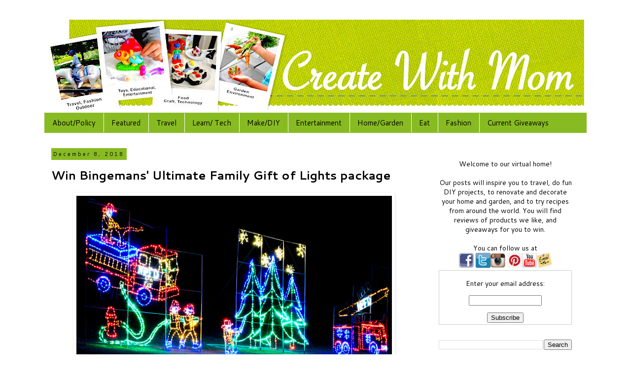

--- FILE ---
content_type: text/html; charset=UTF-8
request_url: https://www.createwithmom.com/2018/12/win-bingemans-ultimate-family-gift-of.html
body_size: 21042
content:
<!DOCTYPE html>
<html class='v2' dir='ltr' xmlns='http://www.w3.org/1999/xhtml' xmlns:b='http://www.google.com/2005/gml/b' xmlns:data='http://www.google.com/2005/gml/data' xmlns:expr='http://www.google.com/2005/gml/expr'>
<head>
<link href='https://www.blogger.com/static/v1/widgets/335934321-css_bundle_v2.css' rel='stylesheet' type='text/css'/>
<!-- Google tag (gtag.js) -->
<script async='async' src='https://www.googletagmanager.com/gtag/js?id=G-BRNBVZ1MF4'></script>
<script>
  window.dataLayer = window.dataLayer || [];
  function gtag(){dataLayer.push(arguments);}
  gtag('js', new Date());

  gtag('config', 'G-BRNBVZ1MF4');
</script>
<!-- Global site tag (gtag.js) - Google Analytics -->
<script async='async' src='https://www.googletagmanager.com/gtag/js?id=UA-24538516-1'></script>
<script>
  window.dataLayer = window.dataLayer || [];
  function gtag(){dataLayer.push(arguments);}
  gtag('js', new Date());

  gtag('config', 'UA-24538516-1');
</script>
<meta content='width=1100' name='viewport'/>
<meta content='text/html; charset=UTF-8' http-equiv='Content-Type'/>
<meta content='blogger' name='generator'/>
<link href='https://www.createwithmom.com/favicon.ico' rel='icon' type='image/x-icon'/>
<link href='https://www.createwithmom.com/2018/12/win-bingemans-ultimate-family-gift-of.html' rel='canonical'/>
<link rel="alternate" type="application/atom+xml" title="Create With Mom - Atom" href="https://www.createwithmom.com/feeds/posts/default" />
<link rel="alternate" type="application/rss+xml" title="Create With Mom - RSS" href="https://www.createwithmom.com/feeds/posts/default?alt=rss" />
<link rel="service.post" type="application/atom+xml" title="Create With Mom - Atom" href="https://www.blogger.com/feeds/5297940900230467477/posts/default" />

<link rel="alternate" type="application/atom+xml" title="Create With Mom - Atom" href="https://www.createwithmom.com/feeds/8121147904142837321/comments/default" />
<!--Can't find substitution for tag [blog.ieCssRetrofitLinks]-->
<link href='https://blogger.googleusercontent.com/img/b/R29vZ2xl/AVvXsEiH0M2saA-fgSPaTe4W9SKPnp8myFXbIsnAoDcZG3k86UbZj7XRXCA4IFKpuK4vpS4PaBc3837Vu7OvhQFCDyX204H5iIQD4dQ0Xq63Fyk73cPn1Jh52N0v4bhAhnF0hmhuzijVTEMLtfY/s640/196A2359-Edit+edit.jpg' rel='image_src'/>
<meta content='https://www.createwithmom.com/2018/12/win-bingemans-ultimate-family-gift-of.html' property='og:url'/>
<meta content='Win Bingemans&#39; Ultimate Family Gift of Lights package' property='og:title'/>
<meta content='Lifestyle family blog based in Toronto, Ontario. The posts are about travel, crafts, DIY, gardening, food, fashion, events, reviews, and giveaways.' property='og:description'/>
<meta content='https://blogger.googleusercontent.com/img/b/R29vZ2xl/AVvXsEiH0M2saA-fgSPaTe4W9SKPnp8myFXbIsnAoDcZG3k86UbZj7XRXCA4IFKpuK4vpS4PaBc3837Vu7OvhQFCDyX204H5iIQD4dQ0Xq63Fyk73cPn1Jh52N0v4bhAhnF0hmhuzijVTEMLtfY/w1200-h630-p-k-no-nu/196A2359-Edit+edit.jpg' property='og:image'/>
<title>Create With Mom: Win Bingemans' Ultimate Family Gift of Lights package</title>
<style type='text/css'>@font-face{font-family:'Cantarell';font-style:normal;font-weight:400;font-display:swap;src:url(//fonts.gstatic.com/s/cantarell/v18/B50NF7ZDq37KMUvlO015gqJrPqySLbYf.woff2)format('woff2');unicode-range:U+0100-02BA,U+02BD-02C5,U+02C7-02CC,U+02CE-02D7,U+02DD-02FF,U+0304,U+0308,U+0329,U+1D00-1DBF,U+1E00-1E9F,U+1EF2-1EFF,U+2020,U+20A0-20AB,U+20AD-20C0,U+2113,U+2C60-2C7F,U+A720-A7FF;}@font-face{font-family:'Cantarell';font-style:normal;font-weight:400;font-display:swap;src:url(//fonts.gstatic.com/s/cantarell/v18/B50NF7ZDq37KMUvlO015jKJrPqySLQ.woff2)format('woff2');unicode-range:U+0000-00FF,U+0131,U+0152-0153,U+02BB-02BC,U+02C6,U+02DA,U+02DC,U+0304,U+0308,U+0329,U+2000-206F,U+20AC,U+2122,U+2191,U+2193,U+2212,U+2215,U+FEFF,U+FFFD;}@font-face{font-family:'Cantarell';font-style:normal;font-weight:700;font-display:swap;src:url(//fonts.gstatic.com/s/cantarell/v18/B50IF7ZDq37KMUvlO01xN4d-HY6fB4wWgEHB.woff2)format('woff2');unicode-range:U+0100-02BA,U+02BD-02C5,U+02C7-02CC,U+02CE-02D7,U+02DD-02FF,U+0304,U+0308,U+0329,U+1D00-1DBF,U+1E00-1E9F,U+1EF2-1EFF,U+2020,U+20A0-20AB,U+20AD-20C0,U+2113,U+2C60-2C7F,U+A720-A7FF;}@font-face{font-family:'Cantarell';font-style:normal;font-weight:700;font-display:swap;src:url(//fonts.gstatic.com/s/cantarell/v18/B50IF7ZDq37KMUvlO01xN4d-E46fB4wWgA.woff2)format('woff2');unicode-range:U+0000-00FF,U+0131,U+0152-0153,U+02BB-02BC,U+02C6,U+02DA,U+02DC,U+0304,U+0308,U+0329,U+2000-206F,U+20AC,U+2122,U+2191,U+2193,U+2212,U+2215,U+FEFF,U+FFFD;}</style>
<style id='page-skin-1' type='text/css'><!--
/*
-----------------------------------------------
Blogger Template Style
Name:     Simple
Designer: Blogger
URL:      www.blogger.com
----------------------------------------------- */
/* Variable definitions
====================
<Variable name="keycolor" description="Main Color" type="color" default="#66bbdd"/>
<Group description="Page Text" selector="body">
<Variable name="body.font" description="Font" type="font"
default="normal normal 12px Arial, Tahoma, Helvetica, FreeSans, sans-serif"/>
<Variable name="body.text.color" description="Text Color" type="color" default="#222222"/>
</Group>
<Group description="Backgrounds" selector=".body-fauxcolumns-outer">
<Variable name="body.background.color" description="Outer Background" type="color" default="#66bbdd"/>
<Variable name="content.background.color" description="Main Background" type="color" default="#ffffff"/>
<Variable name="header.background.color" description="Header Background" type="color" default="transparent"/>
</Group>
<Group description="Links" selector=".main-outer">
<Variable name="link.color" description="Link Color" type="color" default="#2288bb"/>
<Variable name="link.visited.color" description="Visited Color" type="color" default="#888888"/>
<Variable name="link.hover.color" description="Hover Color" type="color" default="#33aaff"/>
</Group>
<Group description="Blog Title" selector=".header h1">
<Variable name="header.font" description="Font" type="font"
default="normal normal 60px Arial, Tahoma, Helvetica, FreeSans, sans-serif"/>
<Variable name="header.text.color" description="Title Color" type="color" default="#3399bb" />
</Group>
<Group description="Blog Description" selector=".header .description">
<Variable name="description.text.color" description="Description Color" type="color"
default="#777777" />
</Group>
<Group description="Tabs Text" selector=".tabs-inner .widget li a">
<Variable name="tabs.font" description="Font" type="font"
default="normal normal 14px Arial, Tahoma, Helvetica, FreeSans, sans-serif"/>
<Variable name="tabs.text.color" description="Text Color" type="color" default="#999999"/>
<Variable name="tabs.selected.text.color" description="Selected Color" type="color" default="#000000"/>
</Group>
<Group description="Tabs Background" selector=".tabs-outer .PageList">
<Variable name="tabs.background.color" description="Background Color" type="color" default="#f5f5f5"/>
<Variable name="tabs.selected.background.color" description="Selected Color" type="color" default="#eeeeee"/>
</Group>
<Group description="Post Title" selector="h3.post-title, .comments h4">
<Variable name="post.title.font" description="Font" type="font"
default="normal normal 22px Arial, Tahoma, Helvetica, FreeSans, sans-serif"/>
</Group>
<Group description="Date Header" selector=".date-header">
<Variable name="date.header.color" description="Text Color" type="color"
default="#000000"/>
<Variable name="date.header.background.color" description="Background Color" type="color"
default="transparent"/>
<Variable name="date.header.font" description="Text Font" type="font"
default="normal bold 11px Arial, Tahoma, Helvetica, FreeSans, sans-serif"/>
<Variable name="date.header.padding" description="Date Header Padding" type="string" default="inherit"/>
<Variable name="date.header.letterspacing" description="Date Header Letter Spacing" type="string" default="inherit"/>
<Variable name="date.header.margin" description="Date Header Margin" type="string" default="inherit"/>
</Group>
<Group description="Post Footer" selector=".post-footer">
<Variable name="post.footer.text.color" description="Text Color" type="color" default="#666666"/>
<Variable name="post.footer.background.color" description="Background Color" type="color"
default="#f9f9f9"/>
<Variable name="post.footer.border.color" description="Shadow Color" type="color" default="#eeeeee"/>
</Group>
<Group description="Gadgets" selector="h2">
<Variable name="widget.title.font" description="Title Font" type="font"
default="normal bold 11px Arial, Tahoma, Helvetica, FreeSans, sans-serif"/>
<Variable name="widget.title.text.color" description="Title Color" type="color" default="#000000"/>
<Variable name="widget.alternate.text.color" description="Alternate Color" type="color" default="#999999"/>
</Group>
<Group description="Images" selector=".main-inner">
<Variable name="image.background.color" description="Background Color" type="color" default="#ffffff"/>
<Variable name="image.border.color" description="Border Color" type="color" default="#eeeeee"/>
<Variable name="image.text.color" description="Caption Text Color" type="color" default="#000000"/>
</Group>
<Group description="Accents" selector=".content-inner">
<Variable name="body.rule.color" description="Separator Line Color" type="color" default="#eeeeee"/>
<Variable name="tabs.border.color" description="Tabs Border Color" type="color" default="#ffffff"/>
</Group>
<Variable name="body.background" description="Body Background" type="background"
color="#ffffff" default="$(color) none repeat scroll top left"/>
<Variable name="body.background.override" description="Body Background Override" type="string" default=""/>
<Variable name="body.background.gradient.cap" description="Body Gradient Cap" type="url"
default="url(https://resources.blogblog.com/blogblog/data/1kt/simple/gradients_light.png)"/>
<Variable name="body.background.gradient.tile" description="Body Gradient Tile" type="url"
default="url(https://resources.blogblog.com/blogblog/data/1kt/simple/body_gradient_tile_light.png)"/>
<Variable name="content.background.color.selector" description="Content Background Color Selector" type="string" default=".content-inner"/>
<Variable name="content.padding" description="Content Padding" type="length" default="10px" min="0" max="100px"/>
<Variable name="content.padding.horizontal" description="Content Horizontal Padding" type="length" default="10px" min="0" max="100px"/>
<Variable name="content.shadow.spread" description="Content Shadow Spread" type="length" default="40px" min="0" max="100px"/>
<Variable name="content.shadow.spread.webkit" description="Content Shadow Spread (WebKit)" type="length" default="5px" min="0" max="100px"/>
<Variable name="content.shadow.spread.ie" description="Content Shadow Spread (IE)" type="length" default="10px" min="0" max="100px"/>
<Variable name="main.border.width" description="Main Border Width" type="length" default="0" min="0" max="10px"/>
<Variable name="header.background.gradient" description="Header Gradient" type="url" default="none"/>
<Variable name="header.shadow.offset.left" description="Header Shadow Offset Left" type="length" default="-1px" min="-50px" max="50px"/>
<Variable name="header.shadow.offset.top" description="Header Shadow Offset Top" type="length" default="-1px" min="-50px" max="50px"/>
<Variable name="header.shadow.spread" description="Header Shadow Spread" type="length" default="1px" min="0" max="100px"/>
<Variable name="header.padding" description="Header Padding" type="length" default="30px" min="0" max="100px"/>
<Variable name="header.border.size" description="Header Border Size" type="length" default="1px" min="0" max="10px"/>
<Variable name="header.bottom.border.size" description="Header Bottom Border Size" type="length" default="1px" min="0" max="10px"/>
<Variable name="header.border.horizontalsize" description="Header Horizontal Border Size" type="length" default="0" min="0" max="10px"/>
<Variable name="description.text.size" description="Description Text Size" type="string" default="140%"/>
<Variable name="tabs.margin.top" description="Tabs Margin Top" type="length" default="0" min="0" max="100px"/>
<Variable name="tabs.margin.side" description="Tabs Side Margin" type="length" default="30px" min="0" max="100px"/>
<Variable name="tabs.background.gradient" description="Tabs Background Gradient" type="url"
default="url(https://resources.blogblog.com/blogblog/data/1kt/simple/gradients_light.png)"/>
<Variable name="tabs.border.width" description="Tabs Border Width" type="length" default="1px" min="0" max="10px"/>
<Variable name="tabs.bevel.border.width" description="Tabs Bevel Border Width" type="length" default="1px" min="0" max="10px"/>
<Variable name="post.margin.bottom" description="Post Bottom Margin" type="length" default="25px" min="0" max="100px"/>
<Variable name="image.border.small.size" description="Image Border Small Size" type="length" default="2px" min="0" max="10px"/>
<Variable name="image.border.large.size" description="Image Border Large Size" type="length" default="5px" min="0" max="10px"/>
<Variable name="page.width.selector" description="Page Width Selector" type="string" default=".region-inner"/>
<Variable name="page.width" description="Page Width" type="string" default="auto"/>
<Variable name="main.section.margin" description="Main Section Margin" type="length" default="15px" min="0" max="100px"/>
<Variable name="main.padding" description="Main Padding" type="length" default="15px" min="0" max="100px"/>
<Variable name="main.padding.top" description="Main Padding Top" type="length" default="30px" min="0" max="100px"/>
<Variable name="main.padding.bottom" description="Main Padding Bottom" type="length" default="30px" min="0" max="100px"/>
<Variable name="paging.background"
color="#ffffff"
description="Background of blog paging area" type="background"
default="transparent none no-repeat scroll top center"/>
<Variable name="footer.bevel" description="Bevel border length of footer" type="length" default="0" min="0" max="10px"/>
<Variable name="mobile.background.overlay" description="Mobile Background Overlay" type="string"
default="transparent none repeat scroll top left"/>
<Variable name="mobile.background.size" description="Mobile Background Size" type="string" default="auto"/>
<Variable name="mobile.button.color" description="Mobile Button Color" type="color" default="#ffffff" />
<Variable name="startSide" description="Side where text starts in blog language" type="automatic" default="left"/>
<Variable name="endSide" description="Side where text ends in blog language" type="automatic" default="right"/>
*/
/* Content
----------------------------------------------- */
body {
font: normal normal 14px Cantarell;
color: #000000;
background: #ffffff none repeat scroll top left;
padding: 0 0 0 0;
}
html body .region-inner {
min-width: 0;
max-width: 100%;
width: auto;
}
h2 {
font-size: 22px;
}
a:link {
text-decoration:none;
color: #445d10;
}
a:visited {
text-decoration:none;
color: #ff0000;
}
a:hover {
text-decoration:underline;
color: #445d10;
}
.body-fauxcolumn-outer .fauxcolumn-inner {
background: transparent none repeat scroll top left;
_background-image: none;
}
.body-fauxcolumn-outer .cap-top {
position: absolute;
z-index: 1;
height: 400px;
width: 100%;
}
.body-fauxcolumn-outer .cap-top .cap-left {
width: 100%;
background: transparent none repeat-x scroll top left;
_background-image: none;
}
.content-outer {
-moz-box-shadow: 0 0 0 rgba(0, 0, 0, .15);
-webkit-box-shadow: 0 0 0 rgba(0, 0, 0, .15);
-goog-ms-box-shadow: 0 0 0 #333333;
box-shadow: 0 0 0 rgba(0, 0, 0, .15);
margin-bottom: 1px;
}
.content-inner {
padding: 10px 40px;
}
.content-inner {
background-color: #ffffff;
}
/* Header
----------------------------------------------- */
.header-outer {
background: #ffffff none repeat-x scroll 0 -400px;
_background-image: none;
}
.Header h1 {
font: normal normal 40px Cantarell;
color: #000000;
text-shadow: 0 0 0 rgba(0, 0, 0, .2);
}
.Header h1 a {
color: #000000;
}
.Header .description {
font-size: 18px;
color: #000000;
}
.header-inner .Header .titlewrapper {
padding: 22px 0;
}
.header-inner .Header .descriptionwrapper {
padding: 0 0;
}
/* Tabs
----------------------------------------------- */
.tabs-inner .section:first-child {
border-top: 0 solid #88bb21;
}
.tabs-inner .section:first-child ul {
margin-top: -1px;
border-top: 1px solid #88bb21;
border-left: 1px solid #88bb21;
border-right: 1px solid #88bb21;
}
.tabs-inner .widget ul {
background: #88bb21 none repeat-x scroll 0 -800px;
_background-image: none;
border-bottom: 1px solid #88bb21;
margin-top: 0;
margin-left: -30px;
margin-right: -30px;
}
.tabs-inner .widget li a {
display: inline-block;
padding: .6em 1em;
font: normal normal 15px Cantarell;
color: #000000;
border-left: 1px solid #ffffff;
border-right: 1px solid #88bb21;
}
.tabs-inner .widget li:first-child a {
border-left: none;
}
.tabs-inner .widget li.selected a, .tabs-inner .widget li a:hover {
color: #000000;
background-color: #ffffff;
text-decoration: none;
}
/* Columns
----------------------------------------------- */
.main-outer {
border-top: 0 solid #ffffff;
}
.fauxcolumn-left-outer .fauxcolumn-inner {
border-right: 1px solid #ffffff;
}
.fauxcolumn-right-outer .fauxcolumn-inner {
border-left: 1px solid #ffffff;
}
/* Headings
----------------------------------------------- */
div.widget > h2,
div.widget h2.title {
margin: 0 0 1em 0;
font: normal bold 14px Cantarell;
color: #000000;
}
/* Widgets
----------------------------------------------- */
.widget .zippy {
color: #000000;
text-shadow: 2px 2px 1px rgba(0, 0, 0, .1);
}
.widget .popular-posts ul {
list-style: none;
}
/* Posts
----------------------------------------------- */
h2.date-header {
font: normal normal 11px Cantarell;
}
.date-header span {
background-color: #88bb21;
color: #000000;
padding: 0.4em;
letter-spacing: 3px;
margin: inherit;
}
.main-inner {
padding-top: 35px;
padding-bottom: 65px;
}
.main-inner .column-center-inner {
padding: 0 0;
}
.main-inner .column-center-inner .section {
margin: 0 1em;
}
.post {
margin: 0 0 45px 0;
}
h3.post-title, .comments h4 {
font: normal bold 24px Cantarell;
margin: .75em 0 0;
}
.post-body {
font-size: 110%;
line-height: 1.4;
position: relative;
}
.post-body img, .post-body .tr-caption-container, .Profile img, .Image img,
.BlogList .item-thumbnail img {
padding: 2px;
background: #ffffff;
border: 1px solid #ffffff;
-moz-box-shadow: 1px 1px 5px rgba(0, 0, 0, .1);
-webkit-box-shadow: 1px 1px 5px rgba(0, 0, 0, .1);
box-shadow: 1px 1px 5px rgba(0, 0, 0, .1);
}
.post-body img, .post-body .tr-caption-container {
padding: 5px;
}
.post-body .tr-caption-container {
color: #000000;
}
.post-body .tr-caption-container img {
padding: 0;
background: transparent;
border: none;
-moz-box-shadow: 0 0 0 rgba(0, 0, 0, .1);
-webkit-box-shadow: 0 0 0 rgba(0, 0, 0, .1);
box-shadow: 0 0 0 rgba(0, 0, 0, .1);
}
.post-header {
margin: 0 0 1.5em;
line-height: 1.6;
font-size: 90%;
}
.post-footer {
margin: 20px -2px 0;
padding: 5px 10px;
color: #666666;
background-color: #ffffff;
border-bottom: 1px solid #88bb21;
line-height: 1.6;
font-size: 90%;
}
#comments .comment-author {
padding-top: 1.5em;
border-top: 1px solid #ffffff;
background-position: 0 1.5em;
}
#comments .comment-author:first-child {
padding-top: 0;
border-top: none;
}
.avatar-image-container {
margin: .2em 0 0;
}
#comments .avatar-image-container img {
border: 1px solid #ffffff;
}
/* Comments
----------------------------------------------- */
.comments .comments-content .icon.blog-author {
background-repeat: no-repeat;
background-image: url([data-uri]);
}
.comments .comments-content .loadmore a {
border-top: 1px solid #000000;
border-bottom: 1px solid #000000;
}
.comments .comment-thread.inline-thread {
background-color: #ffffff;
}
.comments .continue {
border-top: 2px solid #000000;
}
/* Accents
---------------------------------------------- */
.section-columns td.columns-cell {
border-left: 1px solid #ffffff;
}
.blog-pager {
background: transparent url(//www.blogblog.com/1kt/simple/paging_dot.png) repeat-x scroll top center;
}
.blog-pager-older-link, .home-link,
.blog-pager-newer-link {
background-color: #ffffff;
padding: 5px;
}
.footer-outer {
border-top: 1px dashed #bbbbbb;
}
/* Mobile
----------------------------------------------- */
body.mobile  {
background-size: auto;
}
.mobile .body-fauxcolumn-outer {
background: transparent none repeat scroll top left;
}
.mobile .body-fauxcolumn-outer .cap-top {
background-size: 100% auto;
}
.mobile .content-outer {
-webkit-box-shadow: 0 0 3px rgba(0, 0, 0, .15);
box-shadow: 0 0 3px rgba(0, 0, 0, .15);
}
.mobile .tabs-inner .widget ul {
margin-left: 0;
margin-right: 0;
}
.mobile .post {
margin: 0;
}
.mobile .main-inner .column-center-inner .section {
margin: 0;
}
.mobile .date-header span {
padding: 0.1em 10px;
margin: 0 -10px;
}
.mobile h3.post-title {
margin: 0;
}
.mobile .blog-pager {
background: transparent none no-repeat scroll top center;
}
.mobile .footer-outer {
border-top: none;
}
.mobile .main-inner, .mobile .footer-inner {
background-color: #ffffff;
}
.mobile-index-contents {
color: #000000;
}
.mobile-link-button {
background-color: #445d10;
}
.mobile-link-button a:link, .mobile-link-button a:visited {
color: #ffffff;
}
.mobile .tabs-inner .section:first-child {
border-top: none;
}
.mobile .tabs-inner .PageList .widget-content {
background-color: #ffffff;
color: #000000;
border-top: 1px solid #88bb21;
border-bottom: 1px solid #88bb21;
}
.mobile .tabs-inner .PageList .widget-content .pagelist-arrow {
border-left: 1px solid #88bb21;
}
#ContactForm1{display: none!important;}
--></style>
<style id='template-skin-1' type='text/css'><!--
body {
min-width: 1180px;
}
.content-outer, .content-fauxcolumn-outer, .region-inner {
min-width: 1180px;
max-width: 1180px;
_width: 1180px;
}
.main-inner .columns {
padding-left: 0;
padding-right: 330px;
}
.main-inner .fauxcolumn-center-outer {
left: 0;
right: 330px;
/* IE6 does not respect left and right together */
_width: expression(this.parentNode.offsetWidth -
parseInt("0") -
parseInt("330px") + 'px');
}
.main-inner .fauxcolumn-left-outer {
width: 0;
}
.main-inner .fauxcolumn-right-outer {
width: 330px;
}
.main-inner .column-left-outer {
width: 0;
right: 100%;
margin-left: -0;
}
.main-inner .column-right-outer {
width: 330px;
margin-right: -330px;
}
#layout {
min-width: 0;
}
#layout .content-outer {
min-width: 0;
width: 800px;
}
#layout .region-inner {
min-width: 0;
width: auto;
}
--></style>
<!-- Google tag (gtag.js) -->
<script async='true' src='https://www.googletagmanager.com/gtag/js?id=G-BRNBVZ1MF4'></script>
<script>
        window.dataLayer = window.dataLayer || [];
        function gtag(){dataLayer.push(arguments);}
        gtag('js', new Date());
        gtag('config', 'G-BRNBVZ1MF4');
      </script>
<!-- Google Tag Manager for Collective Bias -->
<script type='text/javascript'>
dataLayerCBias = [{
	'trackingID':'UA-52101084-5',
	'javaScriptVersion':'analytics.js',
	'homePageURL':'https://www.createwithmom.com'
}];
</script>
<noscript><iframe height='0' src='//www.googletagmanager.com/ns.html?id=GTM-PBN79J' style='display:none;visibility:hidden' width='0'></iframe></noscript>
<script type='text/javascript'>/*<![CDATA[*/(function(w,d,s,l,i){w[l]=w[l]||[];
w[l].push({'gtm.start':new Date().getTime(),event:'gtm.js'});
var f=d.getElementsByTagName(s)[0],j=d.createElement(s),dl=l!='dataLayer'?'&l='+l:'';
j.async=true;j.src='//www.googletagmanager.com/gtm.js?id='+i+dl;
f.parentNode.insertBefore(j,f);})(window,document,'script','dataLayerCBias','GTM-PBN79J');
/*]]>*/</script>
<!-- End Google Tag Manager -->
<link href='https://www.blogger.com/dyn-css/authorization.css?targetBlogID=5297940900230467477&amp;zx=3e4aaa05-f46b-4e12-8886-a81e8fe410aa' media='none' onload='if(media!=&#39;all&#39;)media=&#39;all&#39;' rel='stylesheet'/><noscript><link href='https://www.blogger.com/dyn-css/authorization.css?targetBlogID=5297940900230467477&amp;zx=3e4aaa05-f46b-4e12-8886-a81e8fe410aa' rel='stylesheet'/></noscript>
<meta name='google-adsense-platform-account' content='ca-host-pub-1556223355139109'/>
<meta name='google-adsense-platform-domain' content='blogspot.com'/>

<!-- data-ad-client=ca-pub-9148978966349440 -->

</head>
<body class='loading'>
<div class='navbar no-items section' id='navbar' name='Navbar'>
</div>
<div class='body-fauxcolumns'>
<div class='fauxcolumn-outer body-fauxcolumn-outer'>
<div class='cap-top'>
<div class='cap-left'></div>
<div class='cap-right'></div>
</div>
<div class='fauxborder-left'>
<div class='fauxborder-right'></div>
<div class='fauxcolumn-inner'>
</div>
</div>
<div class='cap-bottom'>
<div class='cap-left'></div>
<div class='cap-right'></div>
</div>
</div>
</div>
<div class='content'>
<div class='content-fauxcolumns'>
<div class='fauxcolumn-outer content-fauxcolumn-outer'>
<div class='cap-top'>
<div class='cap-left'></div>
<div class='cap-right'></div>
</div>
<div class='fauxborder-left'>
<div class='fauxborder-right'></div>
<div class='fauxcolumn-inner'>
</div>
</div>
<div class='cap-bottom'>
<div class='cap-left'></div>
<div class='cap-right'></div>
</div>
</div>
</div>
<div class='content-outer'>
<div class='content-cap-top cap-top'>
<div class='cap-left'></div>
<div class='cap-right'></div>
</div>
<div class='fauxborder-left content-fauxborder-left'>
<div class='fauxborder-right content-fauxborder-right'></div>
<div class='content-inner'>
<header>
<div class='header-outer'>
<div class='header-cap-top cap-top'>
<div class='cap-left'></div>
<div class='cap-right'></div>
</div>
<div class='fauxborder-left header-fauxborder-left'>
<div class='fauxborder-right header-fauxborder-right'></div>
<div class='region-inner header-inner'>
<div class='header section' id='header' name='Header'><div class='widget Header' data-version='1' id='Header1'>
<div id='header-inner'>
<a href='https://www.createwithmom.com/' style='display: block'>
<img alt='Create With Mom' height='190px; ' id='Header1_headerimg' src='https://blogger.googleusercontent.com/img/b/R29vZ2xl/AVvXsEgZObp1QYIPKCmAOvJWX4jIlH3RuxDuUxs8TmI57cwJjrh4S9o0gr6o5G8sroS8-fonbz71wlKZBuyin5WD0tJ2TkOWKEyIyZqg9u7cHqn1ww4n9EzhxzjSwiOAR3N6SuLINSQ7pPX1UWkN/s1600-r/createwithmom+header+september+2015+savoy+ltefont.jpg' style='display: block' width='1100px; '/>
</a>
</div>
</div></div>
</div>
</div>
<div class='header-cap-bottom cap-bottom'>
<div class='cap-left'></div>
<div class='cap-right'></div>
</div>
</div>
</header>
<div class='tabs-outer'>
<div class='tabs-cap-top cap-top'>
<div class='cap-left'></div>
<div class='cap-right'></div>
</div>
<div class='fauxborder-left tabs-fauxborder-left'>
<div class='fauxborder-right tabs-fauxborder-right'></div>
<div class='region-inner tabs-inner'>
<div class='tabs section' id='crosscol' name='Cross-Column'><div class='widget PageList' data-version='1' id='PageList1'>
<div class='widget-content'>
<ul>
<li>
<a href='https://www.createwithmom.com/p/about-and-copyright.html'>About/Policy</a>
</li>
<li>
<a href='https://www.createwithmom.com/p/featured-reviews.html'>Featured</a>
</li>
<li>
<a href='https://www.createwithmom.com/p/places-travelled.html'>Travel    </a>
</li>
<li>
<a href='https://www.createwithmom.com/p/parenting.html'>Learn/ Tech</a>
</li>
<li>
<a href='https://www.createwithmom.com/p/arts-and-crafts.html'>Make/DIY</a>
</li>
<li>
<a href='https://www.createwithmom.com/p/entertainment.html'>Entertainment </a>
</li>
<li>
<a href='https://www.createwithmom.com/p/gardening.html'>Home/Garden </a>
</li>
<li>
<a href='https://www.createwithmom.com/p/food-we-made.html'>Eat </a>
</li>
<li>
<a href='https://www.createwithmom.com/p/homegarden.html'>Fashion</a>
</li>
<li>
<a href='https://www.createwithmom.com/p/current-giveaways.html'>Current Giveaways  </a>
</li>
</ul>
<div class='clear'></div>
</div>
</div></div>
<div class='tabs no-items section' id='crosscol-overflow' name='Cross-Column 2'></div>
</div>
</div>
<div class='tabs-cap-bottom cap-bottom'>
<div class='cap-left'></div>
<div class='cap-right'></div>
</div>
</div>
<div class='main-outer'>
<div class='main-cap-top cap-top'>
<div class='cap-left'></div>
<div class='cap-right'></div>
</div>
<div class='fauxborder-left main-fauxborder-left'>
<div class='fauxborder-right main-fauxborder-right'></div>
<div class='region-inner main-inner'>
<div class='columns fauxcolumns'>
<div class='fauxcolumn-outer fauxcolumn-center-outer'>
<div class='cap-top'>
<div class='cap-left'></div>
<div class='cap-right'></div>
</div>
<div class='fauxborder-left'>
<div class='fauxborder-right'></div>
<div class='fauxcolumn-inner'>
</div>
</div>
<div class='cap-bottom'>
<div class='cap-left'></div>
<div class='cap-right'></div>
</div>
</div>
<div class='fauxcolumn-outer fauxcolumn-left-outer'>
<div class='cap-top'>
<div class='cap-left'></div>
<div class='cap-right'></div>
</div>
<div class='fauxborder-left'>
<div class='fauxborder-right'></div>
<div class='fauxcolumn-inner'>
</div>
</div>
<div class='cap-bottom'>
<div class='cap-left'></div>
<div class='cap-right'></div>
</div>
</div>
<div class='fauxcolumn-outer fauxcolumn-right-outer'>
<div class='cap-top'>
<div class='cap-left'></div>
<div class='cap-right'></div>
</div>
<div class='fauxborder-left'>
<div class='fauxborder-right'></div>
<div class='fauxcolumn-inner'>
</div>
</div>
<div class='cap-bottom'>
<div class='cap-left'></div>
<div class='cap-right'></div>
</div>
</div>
<!-- corrects IE6 width calculation -->
<div class='columns-inner'>
<div class='column-center-outer'>
<div class='column-center-inner'>
<div class='main section' id='main' name='Main'><div class='widget Blog' data-version='1' id='Blog1'>
<div class='blog-posts hfeed'>

          <div class="date-outer">
        
<h2 class='date-header'><span>December 8, 2018</span></h2>

          <div class="date-posts">
        
<div class='post-outer'>
<div class='post hentry' itemprop='blogPost' itemscope='itemscope' itemtype='http://schema.org/BlogPosting'>
<meta content='https://blogger.googleusercontent.com/img/b/R29vZ2xl/AVvXsEiH0M2saA-fgSPaTe4W9SKPnp8myFXbIsnAoDcZG3k86UbZj7XRXCA4IFKpuK4vpS4PaBc3837Vu7OvhQFCDyX204H5iIQD4dQ0Xq63Fyk73cPn1Jh52N0v4bhAhnF0hmhuzijVTEMLtfY/s640/196A2359-Edit+edit.jpg' itemprop='image_url'/>
<meta content='5297940900230467477' itemprop='blogId'/>
<meta content='8121147904142837321' itemprop='postId'/>
<a name='8121147904142837321'></a>
<h3 class='post-title entry-title' itemprop='name'>
Win Bingemans' Ultimate Family Gift of Lights package
</h3>
<div class='post-header'>
<div class='post-header-line-1'></div>
</div>
<div class='post-body entry-content' id='post-body-8121147904142837321' itemprop='description articleBody'>
<div dir="ltr" style="text-align: left;" trbidi="on">
<div class="separator" style="clear: both; text-align: center;">
<a href="https://blogger.googleusercontent.com/img/b/R29vZ2xl/AVvXsEiH0M2saA-fgSPaTe4W9SKPnp8myFXbIsnAoDcZG3k86UbZj7XRXCA4IFKpuK4vpS4PaBc3837Vu7OvhQFCDyX204H5iIQD4dQ0Xq63Fyk73cPn1Jh52N0v4bhAhnF0hmhuzijVTEMLtfY/s1600/196A2359-Edit+edit.jpg" imageanchor="1" style="margin-left: 1em; margin-right: 1em;"><img alt="gift of lights kitchener" border="0" data-original-height="479" data-original-width="900" height="334" src="https://blogger.googleusercontent.com/img/b/R29vZ2xl/AVvXsEiH0M2saA-fgSPaTe4W9SKPnp8myFXbIsnAoDcZG3k86UbZj7XRXCA4IFKpuK4vpS4PaBc3837Vu7OvhQFCDyX204H5iIQD4dQ0Xq63Fyk73cPn1Jh52N0v4bhAhnF0hmhuzijVTEMLtfY/s640/196A2359-Edit+edit.jpg" width="640" /></a></div>
<div style="text-align: justify;">
<span style="font-family: &quot;trebuchet ms&quot; , sans-serif; font-size: large;">Gift of Lights at Bingemans is the largest drive thru Holiday Light Display in Southwestern Ontario. This year there are two tunnels and more animated and static light displays than ever before!&nbsp;</span><span style="font-family: &quot;trebuchet ms&quot; , sans-serif; font-size: large;">It is fun to see the holiday spectacle of lights from inside the comfort of our vehicle, while listening to holiday music by tuning into Gift of Lights Radio at 100.1FM.&nbsp;</span><span style="font-size: large;"><span style="font-family: &quot;trebuchet ms&quot; , sans-serif; font-size: large;">Gift of Lights has already started and will end on January 5th, check the&nbsp;</span><a href="http://bingemans.com/gift-of-lights.php" style="font-family: &quot;trebuchet ms&quot;, sans-serif;">Bingemans</a><span style="font-family: &quot;trebuchet ms&quot; , sans-serif; font-size: large;">&nbsp;website for times as it varies. This fun experience</span><span style="font-family: &quot;trebuchet ms&quot; , sans-serif; font-size: large;">&nbsp;</span><span style="font-family: &quot;trebuchet ms&quot; , sans-serif; font-size: large;">for all ages, families, couples, groups, and corporate events.</span></span><br />
<a name="more"></a></div>
<div style="text-align: center;">
<a href="https://blogger.googleusercontent.com/img/b/R29vZ2xl/AVvXsEi7RlwhOVh2sux2AVzgl0T69n3wiEGPgnDmITt4uGih479MIulBifj07S2a7WBDbZOpesX0eBu01mmAQNn_DaRhoXsMhva9dcDz_lDEmU0ifjb6p8AWepXfRiPR6Tp2WYv-lcSLcs3avSg/s1600/Bingemans+Gift+of+Lights+NP.jpg" imageanchor="1" style="margin-left: 1em; margin-right: 1em;"><img alt="gift of lights kitchener" border="0" data-original-height="900" data-original-width="1600" height="360" src="https://blogger.googleusercontent.com/img/b/R29vZ2xl/AVvXsEi7RlwhOVh2sux2AVzgl0T69n3wiEGPgnDmITt4uGih479MIulBifj07S2a7WBDbZOpesX0eBu01mmAQNn_DaRhoXsMhva9dcDz_lDEmU0ifjb6p8AWepXfRiPR6Tp2WYv-lcSLcs3avSg/s640/Bingemans+Gift+of+Lights+NP.jpg" width="640" /></a></div>
<div style="text-align: justify;">
<span style="font-family: &quot;trebuchet ms&quot; , sans-serif; font-size: large;"></span></div>
<div>
</div>
<div style="text-align: justify;">
<span style="font-family: &quot;trebuchet ms&quot; , sans-serif; font-size: large;">Bingemans has a couple of packages to make our outing more fun and memorable.&nbsp;</span></div>
<div style="text-align: justify;">
</div>
<ul>
<li style="text-align: justify;"><span style="font-family: &quot;trebuchet ms&quot; , sans-serif; font-size: large;">The Boston Pizza package for $40, includes $25 Boston Pizza Voucher to enjoy anything from the menu at the Boston Pizza Bingemans location, Gift of Lights Single Vehicle Admission, and a Speed Pass.&nbsp;</span></li>
<li style="text-align: justify;"><span style="font-family: &quot;trebuchet ms&quot; , sans-serif; font-size: large;">The other package is the $65 Ultimate Family Gift of Lights package, which includes: Gift of Lights Single Vehicle Admission, Speed Pass so you don't have to wait in line, as you can gain express entry through a priority access lane, Two FunworX Play Structure Passes, and $40 GameworX Card.</span></li>
</ul>
<div>
</div>
<div style="text-align: justify;">
<span style="font-family: &quot;trebuchet ms&quot; , sans-serif; font-size: large;">Purchase the Gift of Lights&nbsp;<a href="http://bingemans.com/gift-of-lights.php">tickets either online</a> (which is cheaper) or at the gate.  </span><br />
<div style="text-align: center;">
<span style="font-family: &quot;trebuchet ms&quot; , sans-serif; font-size: large;"><a href="https://blogger.googleusercontent.com/img/b/R29vZ2xl/AVvXsEiP0rjLJxCMuf-unQSbu25YjXBnFSOS46sBfUEH5lZBCoSvEdz6T3azMANBYlrs5jO7CinQdmoYC9gVWnQgwxfq6xIbc0lamAbGX79x4YFYv-8jrR0_c-eY0VAR3meVjt28nHBEvCLMkaw/s1600/open_tonight.jpg" imageanchor="1" style="font-family: Times; font-size: medium; margin-left: 1em; margin-right: 1em;"><img alt="gift of lights kitchener" border="0" data-original-height="800" data-original-width="800" height="640" src="https://blogger.googleusercontent.com/img/b/R29vZ2xl/AVvXsEiP0rjLJxCMuf-unQSbu25YjXBnFSOS46sBfUEH5lZBCoSvEdz6T3azMANBYlrs5jO7CinQdmoYC9gVWnQgwxfq6xIbc0lamAbGX79x4YFYv-8jrR0_c-eY0VAR3meVjt28nHBEvCLMkaw/s640/open_tonight.jpg" width="640" /></a></span></div>
<span style="font-family: &quot;trebuchet ms&quot; , sans-serif; font-size: large;"><span style="background-color: white;">There are several stocking stuffer packages we can purchase at&nbsp;</span>Bingemans<span style="background-color: white;">&nbsp;that would make wonderful gifts for anyone on your list. We experienced <a href="http://www.createwithmom.com/2017/12/gift-of-lights-and-so-much-more-at.html" target="_blank">the&nbsp;</a></span></span><span style="font-size: large;"><span style="background-color: white; font-family: &quot;trebuchet ms&quot; , sans-serif;"><a href="http://www.createwithmom.com/2017/12/gift-of-lights-and-so-much-more-at.html" style="font-style: italic;" target="_blank">Boston Pizza/Kingpin Stocking Stuffer package</a><i>. </i>This&nbsp;$70 package includes 1 hour bowling at&nbsp;</span><span style="background-color: white; font-family: &quot;trebuchet ms&quot; , sans-serif;">Kingpin for up to six people with&nbsp;</span><span style="background-color: white; font-family: &quot;trebuchet ms&quot; , sans-serif;">shoe rental and $30 gift card to&nbsp;</span><span style="background-color: white; font-family: &quot;trebuchet ms&quot; , sans-serif;">Bingemans&nbsp;</span><span style="background-color: white; font-family: &quot;trebuchet ms&quot; , sans-serif;">Boston Pizza. The facility is very spacious, and has a relaxing atmosphere. We had a fabulous time bowling then enjoying a meal at Boston Pizza.&nbsp;</span></span><br />
<div class="separator" style="clear: both; text-align: center;">
<a href="https://blogger.googleusercontent.com/img/b/R29vZ2xl/AVvXsEgFj8EuCrx82noNlJ2l8qOsXxcUfPJlmmbD2mtqHRytGyUbPFwl8JNVYFh_JrWCW0JG8kOUJa_ae3xvQQy3Dss4RwJGx5kXO_-V8UUbUbPg-1cS-L_ikwESrbVbO9q40BV2mlfFo7UtrfM/s1600/stocking-stuffers-2018.jpg" imageanchor="1" style="margin-left: 1em; margin-right: 1em;"><img border="0" data-original-height="550" data-original-width="730" height="482" src="https://blogger.googleusercontent.com/img/b/R29vZ2xl/AVvXsEgFj8EuCrx82noNlJ2l8qOsXxcUfPJlmmbD2mtqHRytGyUbPFwl8JNVYFh_JrWCW0JG8kOUJa_ae3xvQQy3Dss4RwJGx5kXO_-V8UUbUbPg-1cS-L_ikwESrbVbO9q40BV2mlfFo7UtrfM/s640/stocking-stuffers-2018.jpg" width="640" /></a></div>
</div>
<div>
</div>
<div style="text-align: justify;">
<span style="font-family: &quot;trebuchet ms&quot; , sans-serif; font-size: large;"><b>Giveaway</b>: </span></div>
<div>
</div>
<div style="text-align: justify;">
<span style="font-family: &quot;trebuchet ms&quot; , sans-serif; font-size: large;">If you are in Canada and can visit Bingemans at 425 Bingemans Centre Dr. Kitchener, Ontario before January 5th, then enter to win an <b>Ultimate Family Gift of Lights package.</b>&nbsp;This <b>giveaway ends on December 14th</b>. Please leave comments and follow my social media networks to be eligible to win.&nbsp;</span><br />
<span style="font-family: &quot;trebuchet ms&quot; , sans-serif; font-size: large;">Update: The winner is Anu</span></div>
<div class="pgtContainpgt" id="pgt9963168158pgt">
<a href="https://giveawaytools2.com/giveaway.php?sk=9963168158" rel="nofollow" target="_BLANK2">Entry</a><script src="//giveawaytools.com/wid/embed.php?sk=9963168158" type="text/javascript"></script><a href="https://giveawaytools.com/giveaway.php?sk=9963168158" rel="nofollow" target="_BLANK2">-Form</a></div>
<div style="text-align: justify;">
<span style="font-family: &quot;trebuchet ms&quot; , sans-serif; font-size: large;"><br /></span></div>
<div>
</div>
<div style="text-align: justify;">
<span style="font-family: &quot;trebuchet ms&quot; , sans-serif; font-size: large;">Disclosure: This post is in partnership with Bingemans. Please note that all opinions and thoughts expressed are my own.&nbsp;</span><span style="font-family: &quot;trebuchet ms&quot; , sans-serif; font-size: large;">All rights reserved on photographs and written content Createwithmom &#169; 2010 - 2018. Please Ask First&nbsp;</span></div>
</div>
<div style='clear: both;'></div>
</div>
<div class='post-footer'>
<div class='post-footer-line post-footer-line-1'><span class='post-comment-link'>
</span>
<span class='post-icons'>
</span>
<div class='post-share-buttons goog-inline-block'>
<a class='goog-inline-block share-button sb-email' href='https://www.blogger.com/share-post.g?blogID=5297940900230467477&postID=8121147904142837321&target=email' target='_blank' title='Email This'><span class='share-button-link-text'>Email This</span></a><a class='goog-inline-block share-button sb-blog' href='https://www.blogger.com/share-post.g?blogID=5297940900230467477&postID=8121147904142837321&target=blog' onclick='window.open(this.href, "_blank", "height=270,width=475"); return false;' target='_blank' title='BlogThis!'><span class='share-button-link-text'>BlogThis!</span></a><a class='goog-inline-block share-button sb-twitter' href='https://www.blogger.com/share-post.g?blogID=5297940900230467477&postID=8121147904142837321&target=twitter' target='_blank' title='Share to X'><span class='share-button-link-text'>Share to X</span></a><a class='goog-inline-block share-button sb-facebook' href='https://www.blogger.com/share-post.g?blogID=5297940900230467477&postID=8121147904142837321&target=facebook' onclick='window.open(this.href, "_blank", "height=430,width=640"); return false;' target='_blank' title='Share to Facebook'><span class='share-button-link-text'>Share to Facebook</span></a><a class='goog-inline-block share-button sb-pinterest' href='https://www.blogger.com/share-post.g?blogID=5297940900230467477&postID=8121147904142837321&target=pinterest' target='_blank' title='Share to Pinterest'><span class='share-button-link-text'>Share to Pinterest</span></a>
</div>
</div>
<div class='post-footer-line post-footer-line-2'><span class='post-labels'>
Labels:
<a href='https://www.createwithmom.com/search/label/%23GiftofLightsKW' rel='tag'>#GiftofLightsKW</a>,
<a href='https://www.createwithmom.com/search/label/holiday' rel='tag'>holiday</a>,
<a href='https://www.createwithmom.com/search/label/travel' rel='tag'>travel</a>
</span>
</div>
<div class='post-footer-line post-footer-line-3'></div>
</div>
</div>
<div class='comments' id='comments'>
<a name='comments'></a>
<h4>15 comments:</h4>
<div class='comments-content'>
<script async='async' src='' type='text/javascript'></script>
<script type='text/javascript'>
    (function() {
      var items = null;
      var msgs = null;
      var config = {};

// <![CDATA[
      var cursor = null;
      if (items && items.length > 0) {
        cursor = parseInt(items[items.length - 1].timestamp) + 1;
      }

      var bodyFromEntry = function(entry) {
        var text = (entry &&
                    ((entry.content && entry.content.$t) ||
                     (entry.summary && entry.summary.$t))) ||
            '';
        if (entry && entry.gd$extendedProperty) {
          for (var k in entry.gd$extendedProperty) {
            if (entry.gd$extendedProperty[k].name == 'blogger.contentRemoved') {
              return '<span class="deleted-comment">' + text + '</span>';
            }
          }
        }
        return text;
      }

      var parse = function(data) {
        cursor = null;
        var comments = [];
        if (data && data.feed && data.feed.entry) {
          for (var i = 0, entry; entry = data.feed.entry[i]; i++) {
            var comment = {};
            // comment ID, parsed out of the original id format
            var id = /blog-(\d+).post-(\d+)/.exec(entry.id.$t);
            comment.id = id ? id[2] : null;
            comment.body = bodyFromEntry(entry);
            comment.timestamp = Date.parse(entry.published.$t) + '';
            if (entry.author && entry.author.constructor === Array) {
              var auth = entry.author[0];
              if (auth) {
                comment.author = {
                  name: (auth.name ? auth.name.$t : undefined),
                  profileUrl: (auth.uri ? auth.uri.$t : undefined),
                  avatarUrl: (auth.gd$image ? auth.gd$image.src : undefined)
                };
              }
            }
            if (entry.link) {
              if (entry.link[2]) {
                comment.link = comment.permalink = entry.link[2].href;
              }
              if (entry.link[3]) {
                var pid = /.*comments\/default\/(\d+)\?.*/.exec(entry.link[3].href);
                if (pid && pid[1]) {
                  comment.parentId = pid[1];
                }
              }
            }
            comment.deleteclass = 'item-control blog-admin';
            if (entry.gd$extendedProperty) {
              for (var k in entry.gd$extendedProperty) {
                if (entry.gd$extendedProperty[k].name == 'blogger.itemClass') {
                  comment.deleteclass += ' ' + entry.gd$extendedProperty[k].value;
                } else if (entry.gd$extendedProperty[k].name == 'blogger.displayTime') {
                  comment.displayTime = entry.gd$extendedProperty[k].value;
                }
              }
            }
            comments.push(comment);
          }
        }
        return comments;
      };

      var paginator = function(callback) {
        if (hasMore()) {
          var url = config.feed + '?alt=json&v=2&orderby=published&reverse=false&max-results=50';
          if (cursor) {
            url += '&published-min=' + new Date(cursor).toISOString();
          }
          window.bloggercomments = function(data) {
            var parsed = parse(data);
            cursor = parsed.length < 50 ? null
                : parseInt(parsed[parsed.length - 1].timestamp) + 1
            callback(parsed);
            window.bloggercomments = null;
          }
          url += '&callback=bloggercomments';
          var script = document.createElement('script');
          script.type = 'text/javascript';
          script.src = url;
          document.getElementsByTagName('head')[0].appendChild(script);
        }
      };
      var hasMore = function() {
        return !!cursor;
      };
      var getMeta = function(key, comment) {
        if ('iswriter' == key) {
          var matches = !!comment.author
              && comment.author.name == config.authorName
              && comment.author.profileUrl == config.authorUrl;
          return matches ? 'true' : '';
        } else if ('deletelink' == key) {
          return config.baseUri + '/comment/delete/'
               + config.blogId + '/' + comment.id;
        } else if ('deleteclass' == key) {
          return comment.deleteclass;
        }
        return '';
      };

      var replybox = null;
      var replyUrlParts = null;
      var replyParent = undefined;

      var onReply = function(commentId, domId) {
        if (replybox == null) {
          // lazily cache replybox, and adjust to suit this style:
          replybox = document.getElementById('comment-editor');
          if (replybox != null) {
            replybox.height = '250px';
            replybox.style.display = 'block';
            replyUrlParts = replybox.src.split('#');
          }
        }
        if (replybox && (commentId !== replyParent)) {
          replybox.src = '';
          document.getElementById(domId).insertBefore(replybox, null);
          replybox.src = replyUrlParts[0]
              + (commentId ? '&parentID=' + commentId : '')
              + '#' + replyUrlParts[1];
          replyParent = commentId;
        }
      };

      var hash = (window.location.hash || '#').substring(1);
      var startThread, targetComment;
      if (/^comment-form_/.test(hash)) {
        startThread = hash.substring('comment-form_'.length);
      } else if (/^c[0-9]+$/.test(hash)) {
        targetComment = hash.substring(1);
      }

      // Configure commenting API:
      var configJso = {
        'maxDepth': config.maxThreadDepth
      };
      var provider = {
        'id': config.postId,
        'data': items,
        'loadNext': paginator,
        'hasMore': hasMore,
        'getMeta': getMeta,
        'onReply': onReply,
        'rendered': true,
        'initComment': targetComment,
        'initReplyThread': startThread,
        'config': configJso,
        'messages': msgs
      };

      var render = function() {
        if (window.goog && window.goog.comments) {
          var holder = document.getElementById('comment-holder');
          window.goog.comments.render(holder, provider);
        }
      };

      // render now, or queue to render when library loads:
      if (window.goog && window.goog.comments) {
        render();
      } else {
        window.goog = window.goog || {};
        window.goog.comments = window.goog.comments || {};
        window.goog.comments.loadQueue = window.goog.comments.loadQueue || [];
        window.goog.comments.loadQueue.push(render);
      }
    })();
// ]]>
  </script>
<div id='comment-holder'>
<div class="comment-thread toplevel-thread"><ol id="top-ra"><li class="comment" id="c2714777270706397096"><div class="avatar-image-container"><img src="//www.blogger.com/img/blogger_logo_round_35.png" alt=""/></div><div class="comment-block"><div class="comment-header"><cite class="user"><a href="https://www.blogger.com/profile/10501965502600058929" rel="nofollow">manuelvizcayalois</a></cite><span class="icon user "></span><span class="datetime secondary-text"><a rel="nofollow" href="https://www.createwithmom.com/2018/12/win-bingemans-ultimate-family-gift-of.html?showComment=1544286315041#c2714777270706397096">December 8, 2018 at 11:25&#8239;AM</a></span></div><p class="comment-content">I live in Kitchener. So yes, I am able to visit Bingemans before January 5th to see the Gift of Lights. I have been to Bingemans before.</p><span class="comment-actions secondary-text"><a class="comment-reply" target="_self" data-comment-id="2714777270706397096">Reply</a><span class="item-control blog-admin blog-admin pid-1774307180"><a target="_self" href="https://www.blogger.com/comment/delete/5297940900230467477/2714777270706397096">Delete</a></span></span></div><div class="comment-replies"><div id="c2714777270706397096-rt" class="comment-thread inline-thread hidden"><span class="thread-toggle thread-expanded"><span class="thread-arrow"></span><span class="thread-count"><a target="_self">Replies</a></span></span><ol id="c2714777270706397096-ra" class="thread-chrome thread-expanded"><div></div><div id="c2714777270706397096-continue" class="continue"><a class="comment-reply" target="_self" data-comment-id="2714777270706397096">Reply</a></div></ol></div></div><div class="comment-replybox-single" id="c2714777270706397096-ce"></div></li><li class="comment" id="c4478151225942427570"><div class="avatar-image-container"><img src="//resources.blogblog.com/img/blank.gif" alt=""/></div><div class="comment-block"><div class="comment-header"><cite class="user">Elaine R.</cite><span class="icon user "></span><span class="datetime secondary-text"><a rel="nofollow" href="https://www.createwithmom.com/2018/12/win-bingemans-ultimate-family-gift-of.html?showComment=1544291936767#c4478151225942427570">December 8, 2018 at 12:58&#8239;PM</a></span></div><p class="comment-content">Would love to go! I live only a few minutes from Bingeman&#39;s!<br></p><span class="comment-actions secondary-text"><a class="comment-reply" target="_self" data-comment-id="4478151225942427570">Reply</a><span class="item-control blog-admin blog-admin pid-696926270"><a target="_self" href="https://www.blogger.com/comment/delete/5297940900230467477/4478151225942427570">Delete</a></span></span></div><div class="comment-replies"><div id="c4478151225942427570-rt" class="comment-thread inline-thread hidden"><span class="thread-toggle thread-expanded"><span class="thread-arrow"></span><span class="thread-count"><a target="_self">Replies</a></span></span><ol id="c4478151225942427570-ra" class="thread-chrome thread-expanded"><div></div><div id="c4478151225942427570-continue" class="continue"><a class="comment-reply" target="_self" data-comment-id="4478151225942427570">Reply</a></div></ol></div></div><div class="comment-replybox-single" id="c4478151225942427570-ce"></div></li><li class="comment" id="c7042814812809475979"><div class="avatar-image-container"><img src="//www.blogger.com/img/blogger_logo_round_35.png" alt=""/></div><div class="comment-block"><div class="comment-header"><cite class="user"><a href="https://www.blogger.com/profile/04391050295847512418" rel="nofollow">Ktanti56</a></cite><span class="icon user "></span><span class="datetime secondary-text"><a rel="nofollow" href="https://www.createwithmom.com/2018/12/win-bingemans-ultimate-family-gift-of.html?showComment=1544302349337#c7042814812809475979">December 8, 2018 at 3:52&#8239;PM</a></span></div><p class="comment-content">I will be able to visit and would love to visit Bingeman&#39;s for this beautiful event. I live in Fergus and it would be a great time out with the family.</p><span class="comment-actions secondary-text"><a class="comment-reply" target="_self" data-comment-id="7042814812809475979">Reply</a><span class="item-control blog-admin blog-admin pid-723388388"><a target="_self" href="https://www.blogger.com/comment/delete/5297940900230467477/7042814812809475979">Delete</a></span></span></div><div class="comment-replies"><div id="c7042814812809475979-rt" class="comment-thread inline-thread hidden"><span class="thread-toggle thread-expanded"><span class="thread-arrow"></span><span class="thread-count"><a target="_self">Replies</a></span></span><ol id="c7042814812809475979-ra" class="thread-chrome thread-expanded"><div></div><div id="c7042814812809475979-continue" class="continue"><a class="comment-reply" target="_self" data-comment-id="7042814812809475979">Reply</a></div></ol></div></div><div class="comment-replybox-single" id="c7042814812809475979-ce"></div></li><li class="comment" id="c6502553293079700527"><div class="avatar-image-container"><img src="//www.blogger.com/img/blogger_logo_round_35.png" alt=""/></div><div class="comment-block"><div class="comment-header"><cite class="user"><a href="https://www.blogger.com/profile/13345325517923700404" rel="nofollow">krisha44</a></cite><span class="icon user "></span><span class="datetime secondary-text"><a rel="nofollow" href="https://www.createwithmom.com/2018/12/win-bingemans-ultimate-family-gift-of.html?showComment=1544305097760#c6502553293079700527">December 8, 2018 at 4:38&#8239;PM</a></span></div><p class="comment-content">YES!! I definitely would be able to. I live in Kitchener :) we went last year but have yet to go this year </p><span class="comment-actions secondary-text"><a class="comment-reply" target="_self" data-comment-id="6502553293079700527">Reply</a><span class="item-control blog-admin blog-admin pid-1611424796"><a target="_self" href="https://www.blogger.com/comment/delete/5297940900230467477/6502553293079700527">Delete</a></span></span></div><div class="comment-replies"><div id="c6502553293079700527-rt" class="comment-thread inline-thread hidden"><span class="thread-toggle thread-expanded"><span class="thread-arrow"></span><span class="thread-count"><a target="_self">Replies</a></span></span><ol id="c6502553293079700527-ra" class="thread-chrome thread-expanded"><div></div><div id="c6502553293079700527-continue" class="continue"><a class="comment-reply" target="_self" data-comment-id="6502553293079700527">Reply</a></div></ol></div></div><div class="comment-replybox-single" id="c6502553293079700527-ce"></div></li><li class="comment" id="c3922643973463880584"><div class="avatar-image-container"><img src="//www.blogger.com/img/blogger_logo_round_35.png" alt=""/></div><div class="comment-block"><div class="comment-header"><cite class="user"><a href="https://www.blogger.com/profile/01277901047877161011" rel="nofollow">Michelle Tremblett</a></cite><span class="icon user "></span><span class="datetime secondary-text"><a rel="nofollow" href="https://www.createwithmom.com/2018/12/win-bingemans-ultimate-family-gift-of.html?showComment=1544318698016#c3922643973463880584">December 8, 2018 at 8:24&#8239;PM</a></span></div><p class="comment-content">I am able to visit, I live approx. 10 minutes from Bingemans, I&#39;m lucky :) </p><span class="comment-actions secondary-text"><a class="comment-reply" target="_self" data-comment-id="3922643973463880584">Reply</a><span class="item-control blog-admin blog-admin pid-1441412424"><a target="_self" href="https://www.blogger.com/comment/delete/5297940900230467477/3922643973463880584">Delete</a></span></span></div><div class="comment-replies"><div id="c3922643973463880584-rt" class="comment-thread inline-thread hidden"><span class="thread-toggle thread-expanded"><span class="thread-arrow"></span><span class="thread-count"><a target="_self">Replies</a></span></span><ol id="c3922643973463880584-ra" class="thread-chrome thread-expanded"><div></div><div id="c3922643973463880584-continue" class="continue"><a class="comment-reply" target="_self" data-comment-id="3922643973463880584">Reply</a></div></ol></div></div><div class="comment-replybox-single" id="c3922643973463880584-ce"></div></li><li class="comment" id="c47210436103157924"><div class="avatar-image-container"><img src="//www.blogger.com/img/blogger_logo_round_35.png" alt=""/></div><div class="comment-block"><div class="comment-header"><cite class="user"><a href="https://www.blogger.com/profile/15676209362543565160" rel="nofollow">Elena</a></cite><span class="icon user "></span><span class="datetime secondary-text"><a rel="nofollow" href="https://www.createwithmom.com/2018/12/win-bingemans-ultimate-family-gift-of.html?showComment=1544326366770#c47210436103157924">December 8, 2018 at 10:32&#8239;PM</a></span></div><p class="comment-content">We go once every year!  It would be wonderful to win this.</p><span class="comment-actions secondary-text"><a class="comment-reply" target="_self" data-comment-id="47210436103157924">Reply</a><span class="item-control blog-admin blog-admin pid-1745086434"><a target="_self" href="https://www.blogger.com/comment/delete/5297940900230467477/47210436103157924">Delete</a></span></span></div><div class="comment-replies"><div id="c47210436103157924-rt" class="comment-thread inline-thread hidden"><span class="thread-toggle thread-expanded"><span class="thread-arrow"></span><span class="thread-count"><a target="_self">Replies</a></span></span><ol id="c47210436103157924-ra" class="thread-chrome thread-expanded"><div></div><div id="c47210436103157924-continue" class="continue"><a class="comment-reply" target="_self" data-comment-id="47210436103157924">Reply</a></div></ol></div></div><div class="comment-replybox-single" id="c47210436103157924-ce"></div></li><li class="comment" id="c7478461777925876760"><div class="avatar-image-container"><img src="//www.blogger.com/img/blogger_logo_round_35.png" alt=""/></div><div class="comment-block"><div class="comment-header"><cite class="user"><a href="https://www.blogger.com/profile/16750635087992253691" rel="nofollow">Anu C.</a></cite><span class="icon user "></span><span class="datetime secondary-text"><a rel="nofollow" href="https://www.createwithmom.com/2018/12/win-bingemans-ultimate-family-gift-of.html?showComment=1544383093883#c7478461777925876760">December 9, 2018 at 2:18&#8239;PM</a></span></div><p class="comment-content">Yes, I can visit 425 Bingemans Centre Dr. Kitchener, Ontario before January 5th to see the Gift of Lights and have never been to Bingemans.</p><span class="comment-actions secondary-text"><a class="comment-reply" target="_self" data-comment-id="7478461777925876760">Reply</a><span class="item-control blog-admin blog-admin pid-1863502305"><a target="_self" href="https://www.blogger.com/comment/delete/5297940900230467477/7478461777925876760">Delete</a></span></span></div><div class="comment-replies"><div id="c7478461777925876760-rt" class="comment-thread inline-thread hidden"><span class="thread-toggle thread-expanded"><span class="thread-arrow"></span><span class="thread-count"><a target="_self">Replies</a></span></span><ol id="c7478461777925876760-ra" class="thread-chrome thread-expanded"><div></div><div id="c7478461777925876760-continue" class="continue"><a class="comment-reply" target="_self" data-comment-id="7478461777925876760">Reply</a></div></ol></div></div><div class="comment-replybox-single" id="c7478461777925876760-ce"></div></li><li class="comment" id="c3099640997819674462"><div class="avatar-image-container"><img src="//blogger.googleusercontent.com/img/b/R29vZ2xl/AVvXsEhLRWG4lRzMPkGaahwfHoJFWmxeS0VqIDcoJGDqUph42qsR9RBzfTH-wkuSOQsEIs6bqKIZ2088O-j3wEfGrTYbsECFouGk8uS4Gk3DB7h9A147dOQMHMVLWGUbIZUwwLU/s45-c/new+me+%28Small%29.jpg" alt=""/></div><div class="comment-block"><div class="comment-header"><cite class="user"><a href="https://www.blogger.com/profile/10479385106580771601" rel="nofollow">Debbie</a></cite><span class="icon user "></span><span class="datetime secondary-text"><a rel="nofollow" href="https://www.createwithmom.com/2018/12/win-bingemans-ultimate-family-gift-of.html?showComment=1544394109780#c3099640997819674462">December 9, 2018 at 5:21&#8239;PM</a></span></div><p class="comment-content">I&#39;ve never been there before, but meaning to go and check out the lights. Our grandson would love this. Of course, we can go. <br>(Debbie W)</p><span class="comment-actions secondary-text"><a class="comment-reply" target="_self" data-comment-id="3099640997819674462">Reply</a><span class="item-control blog-admin blog-admin pid-565758984"><a target="_self" href="https://www.blogger.com/comment/delete/5297940900230467477/3099640997819674462">Delete</a></span></span></div><div class="comment-replies"><div id="c3099640997819674462-rt" class="comment-thread inline-thread hidden"><span class="thread-toggle thread-expanded"><span class="thread-arrow"></span><span class="thread-count"><a target="_self">Replies</a></span></span><ol id="c3099640997819674462-ra" class="thread-chrome thread-expanded"><div></div><div id="c3099640997819674462-continue" class="continue"><a class="comment-reply" target="_self" data-comment-id="3099640997819674462">Reply</a></div></ol></div></div><div class="comment-replybox-single" id="c3099640997819674462-ce"></div></li><li class="comment" id="c1012881416482792916"><div class="avatar-image-container"><img src="//www.blogger.com/img/blogger_logo_round_35.png" alt=""/></div><div class="comment-block"><div class="comment-header"><cite class="user"><a href="https://www.blogger.com/profile/02966313103570070584" rel="nofollow">erin mcsweeney</a></cite><span class="icon user "></span><span class="datetime secondary-text"><a rel="nofollow" href="https://www.createwithmom.com/2018/12/win-bingemans-ultimate-family-gift-of.html?showComment=1544405564251#c1012881416482792916">December 9, 2018 at 8:32&#8239;PM</a></span></div><p class="comment-content">i am able to visit before Jan 5, been there before and love it </p><span class="comment-actions secondary-text"><a class="comment-reply" target="_self" data-comment-id="1012881416482792916">Reply</a><span class="item-control blog-admin blog-admin pid-842792156"><a target="_self" href="https://www.blogger.com/comment/delete/5297940900230467477/1012881416482792916">Delete</a></span></span></div><div class="comment-replies"><div id="c1012881416482792916-rt" class="comment-thread inline-thread hidden"><span class="thread-toggle thread-expanded"><span class="thread-arrow"></span><span class="thread-count"><a target="_self">Replies</a></span></span><ol id="c1012881416482792916-ra" class="thread-chrome thread-expanded"><div></div><div id="c1012881416482792916-continue" class="continue"><a class="comment-reply" target="_self" data-comment-id="1012881416482792916">Reply</a></div></ol></div></div><div class="comment-replybox-single" id="c1012881416482792916-ce"></div></li><li class="comment" id="c7701835246685677573"><div class="avatar-image-container"><img src="//www.blogger.com/img/blogger_logo_round_35.png" alt=""/></div><div class="comment-block"><div class="comment-header"><cite class="user"><a href="https://www.blogger.com/profile/17910337119218400598" rel="nofollow">RASHID SHEIKH</a></cite><span class="icon user "></span><span class="datetime secondary-text"><a rel="nofollow" href="https://www.createwithmom.com/2018/12/win-bingemans-ultimate-family-gift-of.html?showComment=1544444491797#c7701835246685677573">December 10, 2018 at 7:21&#8239;AM</a></span></div><p class="comment-content">Yes possible</p><span class="comment-actions secondary-text"><a class="comment-reply" target="_self" data-comment-id="7701835246685677573">Reply</a><span class="item-control blog-admin blog-admin pid-2037042781"><a target="_self" href="https://www.blogger.com/comment/delete/5297940900230467477/7701835246685677573">Delete</a></span></span></div><div class="comment-replies"><div id="c7701835246685677573-rt" class="comment-thread inline-thread hidden"><span class="thread-toggle thread-expanded"><span class="thread-arrow"></span><span class="thread-count"><a target="_self">Replies</a></span></span><ol id="c7701835246685677573-ra" class="thread-chrome thread-expanded"><div></div><div id="c7701835246685677573-continue" class="continue"><a class="comment-reply" target="_self" data-comment-id="7701835246685677573">Reply</a></div></ol></div></div><div class="comment-replybox-single" id="c7701835246685677573-ce"></div></li><li class="comment" id="c5149969851327505265"><div class="avatar-image-container"><img src="//www.blogger.com/img/blogger_logo_round_35.png" alt=""/></div><div class="comment-block"><div class="comment-header"><cite class="user"><a href="https://www.blogger.com/profile/14054443868324283816" rel="nofollow">Unknown</a></cite><span class="icon user "></span><span class="datetime secondary-text"><a rel="nofollow" href="https://www.createwithmom.com/2018/12/win-bingemans-ultimate-family-gift-of.html?showComment=1544460461941#c5149969851327505265">December 10, 2018 at 11:47&#8239;AM</a></span></div><p class="comment-content">Yeah we would love to visit, i have never been to the light show at bingemans but i have been to the water park in the summer </p><span class="comment-actions secondary-text"><a class="comment-reply" target="_self" data-comment-id="5149969851327505265">Reply</a><span class="item-control blog-admin blog-admin pid-1323475055"><a target="_self" href="https://www.blogger.com/comment/delete/5297940900230467477/5149969851327505265">Delete</a></span></span></div><div class="comment-replies"><div id="c5149969851327505265-rt" class="comment-thread inline-thread hidden"><span class="thread-toggle thread-expanded"><span class="thread-arrow"></span><span class="thread-count"><a target="_self">Replies</a></span></span><ol id="c5149969851327505265-ra" class="thread-chrome thread-expanded"><div></div><div id="c5149969851327505265-continue" class="continue"><a class="comment-reply" target="_self" data-comment-id="5149969851327505265">Reply</a></div></ol></div></div><div class="comment-replybox-single" id="c5149969851327505265-ce"></div></li><li class="comment" id="c2960929628064282472"><div class="avatar-image-container"><img src="//blogger.googleusercontent.com/img/b/R29vZ2xl/AVvXsEiAKcn3tIxXFA5Wby43FIOvUkD3y-wZq2ffhO2BwFQKYumT2r5-oJ7PJd5l5HdI03zE0gChArblu7--_WhwKWKD9N1o2mWxI9kZOMOpiinqWmsfY4uyuV_9zshIdbf4-aI/s45-c/-lc18k7.jpg" alt=""/></div><div class="comment-block"><div class="comment-header"><cite class="user"><a href="https://www.blogger.com/profile/02284393904510362264" rel="nofollow">LadyIllusions</a></cite><span class="icon user "></span><span class="datetime secondary-text"><a rel="nofollow" href="https://www.createwithmom.com/2018/12/win-bingemans-ultimate-family-gift-of.html?showComment=1544510759283#c2960929628064282472">December 11, 2018 at 1:45&#8239;AM</a></span></div><p class="comment-content">wow feels liek a really great gift right up my alley :) Thansk so much for the chance to win :) Merry Christmas and Happy Holidays</p><span class="comment-actions secondary-text"><a class="comment-reply" target="_self" data-comment-id="2960929628064282472">Reply</a><span class="item-control blog-admin blog-admin pid-1968396420"><a target="_self" href="https://www.blogger.com/comment/delete/5297940900230467477/2960929628064282472">Delete</a></span></span></div><div class="comment-replies"><div id="c2960929628064282472-rt" class="comment-thread inline-thread hidden"><span class="thread-toggle thread-expanded"><span class="thread-arrow"></span><span class="thread-count"><a target="_self">Replies</a></span></span><ol id="c2960929628064282472-ra" class="thread-chrome thread-expanded"><div></div><div id="c2960929628064282472-continue" class="continue"><a class="comment-reply" target="_self" data-comment-id="2960929628064282472">Reply</a></div></ol></div></div><div class="comment-replybox-single" id="c2960929628064282472-ce"></div></li><li class="comment" id="c5835012455586150005"><div class="avatar-image-container"><img src="//www.blogger.com/img/blogger_logo_round_35.png" alt=""/></div><div class="comment-block"><div class="comment-header"><cite class="user"><a href="https://www.blogger.com/profile/10229982966744169798" rel="nofollow">Rebecca</a></cite><span class="icon user "></span><span class="datetime secondary-text"><a rel="nofollow" href="https://www.createwithmom.com/2018/12/win-bingemans-ultimate-family-gift-of.html?showComment=1544537247312#c5835012455586150005">December 11, 2018 at 9:07&#8239;AM</a></span></div><p class="comment-content">Yes, we&#39;re in Toronto and have a car! I heard about it for the first time last year, but, never went, sounds like a fun holiday experience!</p><span class="comment-actions secondary-text"><a class="comment-reply" target="_self" data-comment-id="5835012455586150005">Reply</a><span class="item-control blog-admin blog-admin pid-1208502426"><a target="_self" href="https://www.blogger.com/comment/delete/5297940900230467477/5835012455586150005">Delete</a></span></span></div><div class="comment-replies"><div id="c5835012455586150005-rt" class="comment-thread inline-thread hidden"><span class="thread-toggle thread-expanded"><span class="thread-arrow"></span><span class="thread-count"><a target="_self">Replies</a></span></span><ol id="c5835012455586150005-ra" class="thread-chrome thread-expanded"><div></div><div id="c5835012455586150005-continue" class="continue"><a class="comment-reply" target="_self" data-comment-id="5835012455586150005">Reply</a></div></ol></div></div><div class="comment-replybox-single" id="c5835012455586150005-ce"></div></li><li class="comment" id="c5219988736834675776"><div class="avatar-image-container"><img src="//www.blogger.com/img/blogger_logo_round_35.png" alt=""/></div><div class="comment-block"><div class="comment-header"><cite class="user"><a href="https://www.blogger.com/profile/16823656376810345706" rel="nofollow">SamanthaD</a></cite><span class="icon user "></span><span class="datetime secondary-text"><a rel="nofollow" href="https://www.createwithmom.com/2018/12/win-bingemans-ultimate-family-gift-of.html?showComment=1544658959049#c5219988736834675776">December 12, 2018 at 6:55&#8239;PM</a></span></div><p class="comment-content">Yes, we are available to see the lights!  Prior to the last two years, we would visit Bingemans every summer and the kids loved their day there.</p><span class="comment-actions secondary-text"><a class="comment-reply" target="_self" data-comment-id="5219988736834675776">Reply</a><span class="item-control blog-admin blog-admin pid-1643218685"><a target="_self" href="https://www.blogger.com/comment/delete/5297940900230467477/5219988736834675776">Delete</a></span></span></div><div class="comment-replies"><div id="c5219988736834675776-rt" class="comment-thread inline-thread hidden"><span class="thread-toggle thread-expanded"><span class="thread-arrow"></span><span class="thread-count"><a target="_self">Replies</a></span></span><ol id="c5219988736834675776-ra" class="thread-chrome thread-expanded"><div></div><div id="c5219988736834675776-continue" class="continue"><a class="comment-reply" target="_self" data-comment-id="5219988736834675776">Reply</a></div></ol></div></div><div class="comment-replybox-single" id="c5219988736834675776-ce"></div></li><li class="comment" id="c91950972126686037"><div class="avatar-image-container"><img src="//www.blogger.com/img/blogger_logo_round_35.png" alt=""/></div><div class="comment-block"><div class="comment-header"><cite class="user"><a href="https://www.blogger.com/profile/16685981227115790955" rel="nofollow">Sweet Panda</a></cite><span class="icon user "></span><span class="datetime secondary-text"><a rel="nofollow" href="https://www.createwithmom.com/2018/12/win-bingemans-ultimate-family-gift-of.html?showComment=1544727309209#c91950972126686037">December 13, 2018 at 1:55&#8239;PM</a></span></div><p class="comment-content">Yes, we will be able to visit Bingemans at at 425 Bingemans Centre Dr. Kitchener, Ontario before January 5th to see the Gift of Lights.  We have never been to Bingemans before</p><span class="comment-actions secondary-text"><a class="comment-reply" target="_self" data-comment-id="91950972126686037">Reply</a><span class="item-control blog-admin blog-admin pid-1429160434"><a target="_self" href="https://www.blogger.com/comment/delete/5297940900230467477/91950972126686037">Delete</a></span></span></div><div class="comment-replies"><div id="c91950972126686037-rt" class="comment-thread inline-thread hidden"><span class="thread-toggle thread-expanded"><span class="thread-arrow"></span><span class="thread-count"><a target="_self">Replies</a></span></span><ol id="c91950972126686037-ra" class="thread-chrome thread-expanded"><div></div><div id="c91950972126686037-continue" class="continue"><a class="comment-reply" target="_self" data-comment-id="91950972126686037">Reply</a></div></ol></div></div><div class="comment-replybox-single" id="c91950972126686037-ce"></div></li></ol><div id="top-continue" class="continue"><a class="comment-reply" target="_self">Add comment</a></div><div class="comment-replybox-thread" id="top-ce"></div><div class="loadmore hidden" data-post-id="8121147904142837321"><a target="_self">Load more...</a></div></div>
</div>
</div>
<p class='comment-footer'>
<div class='comment-form'>
<a name='comment-form'></a>
<p>Thank you for commenting :)</p>
<a href='https://www.blogger.com/comment/frame/5297940900230467477?po=8121147904142837321&hl=en&saa=85391&origin=https://www.createwithmom.com' id='comment-editor-src'></a>
<iframe allowtransparency='true' class='blogger-iframe-colorize blogger-comment-from-post' frameborder='0' height='410px' id='comment-editor' name='comment-editor' src='' width='100%'></iframe>
<script src='https://www.blogger.com/static/v1/jsbin/2830521187-comment_from_post_iframe.js' type='text/javascript'></script>
<script type='text/javascript'>
      BLOG_CMT_createIframe('https://www.blogger.com/rpc_relay.html');
    </script>
</div>
</p>
<div id='backlinks-container'>
<div id='Blog1_backlinks-container'>
</div>
</div>
</div>
</div>

        </div></div>
      
</div>
<div class='blog-pager' id='blog-pager'>
<span id='blog-pager-newer-link'>
<a class='blog-pager-newer-link' href='https://www.createwithmom.com/2018/12/customized-eshakti-apparel.html' id='Blog1_blog-pager-newer-link' title='Newer Post'>Newer Post</a>
</span>
<span id='blog-pager-older-link'>
<a class='blog-pager-older-link' href='https://www.createwithmom.com/2018/12/celebrate-season-of-giving-with-hallmark.html' id='Blog1_blog-pager-older-link' title='Older Post'>Older Post</a>
</span>
<a class='home-link' href='https://www.createwithmom.com/'>Home</a>
</div>
<div class='clear'></div>
<div class='post-feeds'>
<div class='feed-links'>
Subscribe to:
<a class='feed-link' href='https://www.createwithmom.com/feeds/8121147904142837321/comments/default' target='_blank' type='application/atom+xml'>Post Comments (Atom)</a>
</div>
</div>
</div></div>
</div>
</div>
<div class='column-left-outer'>
<div class='column-left-inner'>
<aside>
</aside>
</div>
</div>
<div class='column-right-outer'>
<div class='column-right-inner'>
<aside>
<div class='sidebar section' id='sidebar-right-1'><div class='widget Text' data-version='1' id='Text1'>
<div class='widget-content'>
<center><div><br /></div><div><div><justify>Welcome to our virtual home! </justify></div><div><br /></div><div><justify>Our posts will inspire you to travel, do fun DIY projects, to renovate and decorate your home and garden, and to try recipes from around the world. </justify><span style="text-align: left;font-size:100%;">You will find reviews of products we like, and giveaways for you to win.</span></div><div><justify><br /></justify></div><div></div><center></center><center></center><center>You can follow us at</center><div style="font-style: normal; font-weight: normal;"><center><a href="https://www.facebook.com/torviewtor" style="font-weight: normal;" title="Facebook"> <img height="30" src="https://blogger.googleusercontent.com/img/b/R29vZ2xl/AVvXsEiJfx1Sjr0QiBvzzPulSKjMyYNF6jZGMBQrB2it9c6NGsLKSi75PDErHPT92ts-zibsK-31W1I7CZCj5IqG5BfsVFzxPH_47fzj7pjTj0SpxfquvIN3kKNUOSAff5Vi3V1eDfFBUcNO_-WZ/s1600/facebook.jpg" width="30" / /></a><a href="https://twitter.com/torviewtor" style="font-weight: normal;" title="Twitter"> <img height="30" src="https://blogger.googleusercontent.com/img/b/R29vZ2xl/AVvXsEiQONtKBZ6-WkheyBDwcwvicraxKdONPpNF76MV9ux46Uh6Ie0uTZjZixpKOSkTMtKIlRyMojc6IgmbamDiC6mX3YZs2usVCtPmgLfrBBbMxE5_y7cKdc2-ef4Fd-A21dWDJMFpBIFnX8U_/s1600/twitter.jpg" width="30" / /></a><a href="http://instagram.com/torviewtor" style="font-size: 100%; text-align: left;" title="Instagram"><img height="30" src="https://blogger.googleusercontent.com/img/b/R29vZ2xl/AVvXsEjEWIt6BCN6fhAqpMyAULPuAKKKTAVhunJJkD7EwCPf-A5R92n20qg8ihNu3GZFOzCHjsOExu5x5IOUHyNAmf79I_ODA32BZmCdBmrjs6RvlGfXDMviuVwF4znnH7qJpd1gB_hcGW0Yzatp/s1600/Instagram-Logo-1.jpg" width="30" / /></a><a href="http://pinterest.com/torviewtoronto/" style="font-weight: normal;" title="Pinterest"> <img height="30" src="https://blogger.googleusercontent.com/img/b/R29vZ2xl/AVvXsEg_plODsWDNk1uVQaGvwucvGWkwR66YWYfQi_PaAJkr7s0UA0Fvzg2jCt5c6n195wMnivXXDMhQ1eJmYFTb_eGJQvDTUjV8bgXV713tgdUBzcKTflfC3Fbsn_S_dBF9Q5nQduk7HnxfZqUX/s1600/pinterest.jpg" width="30" / /></a><a href="//www.youtube.com/user/createwithmom" style="font-size: 100%; text-align: left;" title="YouTube"><img height="30" src="https://blogger.googleusercontent.com/img/b/R29vZ2xl/AVvXsEiJ9SFuVqn0YO9d-0tb-e3AdJpGJTi1VOgEnv_3Pf9NEtihLFGeFwdx65cvYViWO0sLAzxCZKMt7m0KSeKhE3gNSVhJATF3Q-0-mJwqNE57IukaYW7a4FIDK_cvtcA4Q9rt4X56VWjNYO8C/s1600/youtube.jpg" width="30" / /></a><a href="mailto:torviewtoronto@gmail.com?subject=HTML%C2%A0Mailto%C2%A0Commands" style="font-size: 100%; text-align: left;" title="Email"><img height="30" src="https://blogger.googleusercontent.com/img/b/R29vZ2xl/AVvXsEj-9speXMnDuPduY6uA9eraohh19tvazuvwRUP7VikDbjnGwWY9jKf1rf9cJ80OnUch8ixY1L7nd7RWuYA6x7ETKKUsQ61nyS2OFgjD5-G-pm5eXl8WW94FOu0Ooo7bGtXnywJa8iJ9yCQE/s1600/email.jpg" width="30" / /></a></center><center><div style="font-style: normal; font-weight: normal;"></div><div style="font-style: normal; font-weight: normal;"><form action="http://feedburner.google.com/fb/a/mailverify" blogger_onsubmit="window.open('http://feedburner.google.com/fb/a/mailverify?uri=CreateWithMom', 'popupwindow', 'scrollbars=yes,width=550,height=520');return true" method="post" style="border: 1px solid #ccc; padding: 3px; text-align: center;" target="popupwindow"><p>Enter your email address:</p><p><input name="email" style="width: 140px;" type="text" /></p><input name="uri" type="hidden" value="CreateWithMom" /><input name="loc" type="hidden" value="en_US" /><input type="submit" value="Subscribe" /></form></div></center></div></div></center>
</div>
<div class='clear'></div>
</div><div class='widget BlogSearch' data-version='1' id='BlogSearch2'>
<div class='widget-content'>
<div id='BlogSearch2_form'>
<form action='https://www.createwithmom.com/search' class='gsc-search-box' target='_top'>
<table cellpadding='0' cellspacing='0' class='gsc-search-box'>
<tbody>
<tr>
<td class='gsc-input'>
<input autocomplete='off' class='gsc-input' name='q' size='10' title='search' type='text' value=''/>
</td>
<td class='gsc-search-button'>
<input class='gsc-search-button' title='search' type='submit' value='Search'/>
</td>
</tr>
</tbody>
</table>
</form>
</div>
</div>
<div class='clear'></div>
</div><div class='widget HTML' data-version='1' id='HTML6'>
<h2 class='title'>Affiliations</h2>
<div class='widget-content'>
<center><br /><a href="http://www.createwithmom.com/p/featured-reviews.html" rel="nofollow" title="Top 30 bloggers"><img alt="Top 30 Bloggers" height="100" src="https://blogger.googleusercontent.com/img/b/R29vZ2xl/AVvXsEioqlLNcJygTqwxKJRUNhi72pL1XSk_IwuEzg0eKBaQDz_rqC-nNybuVBriFQKokK0i68byO0RHLJAj3kpYTIPCCROqLzA9bNLlqApAzvvOBHe_GH3um6nTViyx73LwF7aRjvgkycPoKRo/s1600/TMNtop30.jpg" /></a><br />
<a href="http://www.createwithmom.com/p/featured-reviews.html" rel="nofollow" title="HallmarkAmbassador"><img alt="HallmarkAmbassador" height="100" src="https://blogger.googleusercontent.com/img/b/R29vZ2xl/AVvXsEiMqPQmZxiCC22i38FOzlwGRiCtGVAzFGkhUNRqDje__UK91pLs7W9raZH2l9mBQneCoyFKeab7VtzokHD8OgYuhnUXKuo1suUu5xFWPFZQMFOUenCxQsA0sedr4vmir0DQ57G0tl58Bvc/s1600/hallmarkca.jpg" width="100" / /></a><a href="http://www.createwithmom.com/p/featured-reviews.html" rel="nofollow" title="DKBlogSquad"><img alt="DKBlogSquad" height="100" src="https://blogger.googleusercontent.com/img/b/R29vZ2xl/AVvXsEjrXQLekWpgq1Zl8kTGvfW2RvSkM17UgJKDAJnS62mtCFvE_6EXBkEZi5IgBWnC2YBXbbzpcOYtAAWWDDUXQJ9ZUog3kDHvEE266JuvORYTLEoEw16JA4i4tKbABhDGsnHkvUHkTrkDIu0/s320/dkbadge.jpg" width="100" / /></a></center>
</div>
<div class='clear'></div>
</div></div>
<table border='0' cellpadding='0' cellspacing='0' class='section-columns columns-2'>
<tbody>
<tr>
<td class='first columns-cell'>
<div class='sidebar no-items section' id='sidebar-right-2-1'></div>
</td>
<td class='columns-cell'>
<div class='sidebar no-items section' id='sidebar-right-2-2'></div>
</td>
</tr>
</tbody>
</table>
<div class='sidebar no-items section' id='sidebar-right-3'></div>
</aside>
</div>
</div>
</div>
<div style='clear: both'></div>
<!-- columns -->
</div>
<!-- main -->
</div>
</div>
<div class='main-cap-bottom cap-bottom'>
<div class='cap-left'></div>
<div class='cap-right'></div>
</div>
</div>
<footer>
<div class='footer-outer'>
<div class='footer-cap-top cap-top'>
<div class='cap-left'></div>
<div class='cap-right'></div>
</div>
<div class='fauxborder-left footer-fauxborder-left'>
<div class='fauxborder-right footer-fauxborder-right'></div>
<div class='region-inner footer-inner'>
<div class='foot no-items section' id='footer-1'></div>
<table border='0' cellpadding='0' cellspacing='0' class='section-columns columns-2'>
<tbody>
<tr>
<td class='first columns-cell'>
<div class='foot no-items section' id='footer-2-1'></div>
</td>
<td class='columns-cell'>
<div class='foot section' id='footer-2-2'><div class='widget ContactForm' data-version='1' id='ContactForm1'>
<h2 class='title'>Contact Form</h2>
<div class='contact-form-widget'>
<div class='form'>
<form name='contact-form'>
<p></p>
Name
<br/>
<input class='contact-form-name' id='ContactForm1_contact-form-name' name='name' size='30' type='text' value=''/>
<p></p>
Email
<span style='font-weight: bolder;'>*</span>
<br/>
<input class='contact-form-email' id='ContactForm1_contact-form-email' name='email' size='30' type='text' value=''/>
<p></p>
Message
<span style='font-weight: bolder;'>*</span>
<br/>
<textarea class='contact-form-email-message' cols='25' id='ContactForm1_contact-form-email-message' name='email-message' rows='5'></textarea>
<p></p>
<input class='contact-form-button contact-form-button-submit' id='ContactForm1_contact-form-submit' type='button' value='Send'/>
<p></p>
<div style='text-align: center; max-width: 222px; width: 100%'>
<p class='contact-form-error-message' id='ContactForm1_contact-form-error-message'></p>
<p class='contact-form-success-message' id='ContactForm1_contact-form-success-message'></p>
</div>
</form>
</div>
</div>
<div class='clear'></div>
</div></div>
</td>
</tr>
</tbody>
</table>
<!-- outside of the include in order to lock Attribution widget -->
<div class='foot section' id='footer-3' name='Footer'><div class='widget Text' data-version='1' id='Text2'>
<div class='widget-content'>
<center style="font-family: Georgia, serif; font-size: 100%; font-style: normal; font-variant: normal; font-weight: normal; line-height: normal;">&#169; 2010-2026 on Text and Images Createwithmom</center>
</div>
<div class='clear'></div>
</div></div>
</div>
</div>
<div class='footer-cap-bottom cap-bottom'>
<div class='cap-left'></div>
<div class='cap-right'></div>
</div>
</div>
</footer>
<!-- content -->
</div>
</div>
<div class='content-cap-bottom cap-bottom'>
<div class='cap-left'></div>
<div class='cap-right'></div>
</div>
</div>
</div>
<script type='text/javascript'>
    window.setTimeout(function() {
        document.body.className = document.body.className.replace('loading', '');
      }, 10);
  </script>

<script type="text/javascript" src="https://www.blogger.com/static/v1/widgets/2028843038-widgets.js"></script>
<script type='text/javascript'>
window['__wavt'] = 'AOuZoY5EGDGagfOMl5BchxXAJs5ExA_mKw:1768979477633';_WidgetManager._Init('//www.blogger.com/rearrange?blogID\x3d5297940900230467477','//www.createwithmom.com/2018/12/win-bingemans-ultimate-family-gift-of.html','5297940900230467477');
_WidgetManager._SetDataContext([{'name': 'blog', 'data': {'blogId': '5297940900230467477', 'title': 'Create With Mom', 'url': 'https://www.createwithmom.com/2018/12/win-bingemans-ultimate-family-gift-of.html', 'canonicalUrl': 'https://www.createwithmom.com/2018/12/win-bingemans-ultimate-family-gift-of.html', 'homepageUrl': 'https://www.createwithmom.com/', 'searchUrl': 'https://www.createwithmom.com/search', 'canonicalHomepageUrl': 'https://www.createwithmom.com/', 'blogspotFaviconUrl': 'https://www.createwithmom.com/favicon.ico', 'bloggerUrl': 'https://www.blogger.com', 'hasCustomDomain': true, 'httpsEnabled': true, 'enabledCommentProfileImages': true, 'gPlusViewType': 'FILTERED_POSTMOD', 'adultContent': false, 'analyticsAccountNumber': 'G-BRNBVZ1MF4', 'analytics4': true, 'encoding': 'UTF-8', 'locale': 'en', 'localeUnderscoreDelimited': 'en', 'languageDirection': 'ltr', 'isPrivate': false, 'isMobile': false, 'isMobileRequest': false, 'mobileClass': '', 'isPrivateBlog': false, 'isDynamicViewsAvailable': true, 'feedLinks': '\x3clink rel\x3d\x22alternate\x22 type\x3d\x22application/atom+xml\x22 title\x3d\x22Create With Mom - Atom\x22 href\x3d\x22https://www.createwithmom.com/feeds/posts/default\x22 /\x3e\n\x3clink rel\x3d\x22alternate\x22 type\x3d\x22application/rss+xml\x22 title\x3d\x22Create With Mom - RSS\x22 href\x3d\x22https://www.createwithmom.com/feeds/posts/default?alt\x3drss\x22 /\x3e\n\x3clink rel\x3d\x22service.post\x22 type\x3d\x22application/atom+xml\x22 title\x3d\x22Create With Mom - Atom\x22 href\x3d\x22https://www.blogger.com/feeds/5297940900230467477/posts/default\x22 /\x3e\n\n\x3clink rel\x3d\x22alternate\x22 type\x3d\x22application/atom+xml\x22 title\x3d\x22Create With Mom - Atom\x22 href\x3d\x22https://www.createwithmom.com/feeds/8121147904142837321/comments/default\x22 /\x3e\n', 'meTag': '', 'adsenseClientId': 'ca-pub-9148978966349440', 'adsenseHostId': 'ca-host-pub-1556223355139109', 'adsenseHasAds': false, 'adsenseAutoAds': false, 'boqCommentIframeForm': true, 'loginRedirectParam': '', 'view': '', 'dynamicViewsCommentsSrc': '//www.blogblog.com/dynamicviews/4224c15c4e7c9321/js/comments.js', 'dynamicViewsScriptSrc': '//www.blogblog.com/dynamicviews/6e0d22adcfa5abea', 'plusOneApiSrc': 'https://apis.google.com/js/platform.js', 'disableGComments': true, 'interstitialAccepted': false, 'sharing': {'platforms': [{'name': 'Get link', 'key': 'link', 'shareMessage': 'Get link', 'target': ''}, {'name': 'Facebook', 'key': 'facebook', 'shareMessage': 'Share to Facebook', 'target': 'facebook'}, {'name': 'BlogThis!', 'key': 'blogThis', 'shareMessage': 'BlogThis!', 'target': 'blog'}, {'name': 'X', 'key': 'twitter', 'shareMessage': 'Share to X', 'target': 'twitter'}, {'name': 'Pinterest', 'key': 'pinterest', 'shareMessage': 'Share to Pinterest', 'target': 'pinterest'}, {'name': 'Email', 'key': 'email', 'shareMessage': 'Email', 'target': 'email'}], 'disableGooglePlus': true, 'googlePlusShareButtonWidth': 0, 'googlePlusBootstrap': '\x3cscript type\x3d\x22text/javascript\x22\x3ewindow.___gcfg \x3d {\x27lang\x27: \x27en\x27};\x3c/script\x3e'}, 'hasCustomJumpLinkMessage': true, 'jumpLinkMessage': 'Continue Reading \xbb', 'pageType': 'item', 'postId': '8121147904142837321', 'postImageThumbnailUrl': 'https://blogger.googleusercontent.com/img/b/R29vZ2xl/AVvXsEiH0M2saA-fgSPaTe4W9SKPnp8myFXbIsnAoDcZG3k86UbZj7XRXCA4IFKpuK4vpS4PaBc3837Vu7OvhQFCDyX204H5iIQD4dQ0Xq63Fyk73cPn1Jh52N0v4bhAhnF0hmhuzijVTEMLtfY/s72-c/196A2359-Edit+edit.jpg', 'postImageUrl': 'https://blogger.googleusercontent.com/img/b/R29vZ2xl/AVvXsEiH0M2saA-fgSPaTe4W9SKPnp8myFXbIsnAoDcZG3k86UbZj7XRXCA4IFKpuK4vpS4PaBc3837Vu7OvhQFCDyX204H5iIQD4dQ0Xq63Fyk73cPn1Jh52N0v4bhAhnF0hmhuzijVTEMLtfY/s640/196A2359-Edit+edit.jpg', 'pageName': 'Win Bingemans\x27 Ultimate Family Gift of Lights package', 'pageTitle': 'Create With Mom: Win Bingemans\x27 Ultimate Family Gift of Lights package', 'metaDescription': ''}}, {'name': 'features', 'data': {}}, {'name': 'messages', 'data': {'edit': 'Edit', 'linkCopiedToClipboard': 'Link copied to clipboard!', 'ok': 'Ok', 'postLink': 'Post Link'}}, {'name': 'template', 'data': {'name': 'custom', 'localizedName': 'Custom', 'isResponsive': false, 'isAlternateRendering': false, 'isCustom': true}}, {'name': 'view', 'data': {'classic': {'name': 'classic', 'url': '?view\x3dclassic'}, 'flipcard': {'name': 'flipcard', 'url': '?view\x3dflipcard'}, 'magazine': {'name': 'magazine', 'url': '?view\x3dmagazine'}, 'mosaic': {'name': 'mosaic', 'url': '?view\x3dmosaic'}, 'sidebar': {'name': 'sidebar', 'url': '?view\x3dsidebar'}, 'snapshot': {'name': 'snapshot', 'url': '?view\x3dsnapshot'}, 'timeslide': {'name': 'timeslide', 'url': '?view\x3dtimeslide'}, 'isMobile': false, 'title': 'Win Bingemans\x27 Ultimate Family Gift of Lights package', 'description': 'Lifestyle family blog based in Toronto, Ontario. The posts are about travel, crafts, DIY, gardening, food, fashion, events, reviews, and giveaways.', 'featuredImage': 'https://blogger.googleusercontent.com/img/b/R29vZ2xl/AVvXsEiH0M2saA-fgSPaTe4W9SKPnp8myFXbIsnAoDcZG3k86UbZj7XRXCA4IFKpuK4vpS4PaBc3837Vu7OvhQFCDyX204H5iIQD4dQ0Xq63Fyk73cPn1Jh52N0v4bhAhnF0hmhuzijVTEMLtfY/s640/196A2359-Edit+edit.jpg', 'url': 'https://www.createwithmom.com/2018/12/win-bingemans-ultimate-family-gift-of.html', 'type': 'item', 'isSingleItem': true, 'isMultipleItems': false, 'isError': false, 'isPage': false, 'isPost': true, 'isHomepage': false, 'isArchive': false, 'isLabelSearch': false, 'postId': 8121147904142837321}}]);
_WidgetManager._RegisterWidget('_HeaderView', new _WidgetInfo('Header1', 'header', document.getElementById('Header1'), {}, 'displayModeFull'));
_WidgetManager._RegisterWidget('_PageListView', new _WidgetInfo('PageList1', 'crosscol', document.getElementById('PageList1'), {'title': '', 'links': [{'isCurrentPage': false, 'href': 'https://www.createwithmom.com/p/about-and-copyright.html', 'id': '1939363897149296398', 'title': 'About/Policy'}, {'isCurrentPage': false, 'href': 'https://www.createwithmom.com/p/featured-reviews.html', 'id': '6781768732587299832', 'title': 'Featured'}, {'isCurrentPage': false, 'href': 'https://www.createwithmom.com/p/places-travelled.html', 'id': '9040830341399489841', 'title': 'Travel    '}, {'isCurrentPage': false, 'href': 'https://www.createwithmom.com/p/parenting.html', 'id': '5426225978886431783', 'title': 'Learn/ Tech'}, {'isCurrentPage': false, 'href': 'https://www.createwithmom.com/p/arts-and-crafts.html', 'id': '2174547820412804087', 'title': 'Make/DIY'}, {'isCurrentPage': false, 'href': 'https://www.createwithmom.com/p/entertainment.html', 'id': '546959502615177961', 'title': 'Entertainment '}, {'isCurrentPage': false, 'href': 'https://www.createwithmom.com/p/gardening.html', 'id': '388655804541868073', 'title': 'Home/Garden '}, {'isCurrentPage': false, 'href': 'https://www.createwithmom.com/p/food-we-made.html', 'id': '3995509499796242102', 'title': 'Eat '}, {'isCurrentPage': false, 'href': 'https://www.createwithmom.com/p/homegarden.html', 'id': '3384615084933995944', 'title': 'Fashion'}, {'isCurrentPage': false, 'href': 'https://www.createwithmom.com/p/current-giveaways.html', 'id': '8322087480760973434', 'title': 'Current Giveaways  '}], 'mobile': false, 'showPlaceholder': true, 'hasCurrentPage': false}, 'displayModeFull'));
_WidgetManager._RegisterWidget('_BlogView', new _WidgetInfo('Blog1', 'main', document.getElementById('Blog1'), {'cmtInteractionsEnabled': false, 'lightboxEnabled': true, 'lightboxModuleUrl': 'https://www.blogger.com/static/v1/jsbin/4049919853-lbx.js', 'lightboxCssUrl': 'https://www.blogger.com/static/v1/v-css/828616780-lightbox_bundle.css'}, 'displayModeFull'));
_WidgetManager._RegisterWidget('_TextView', new _WidgetInfo('Text1', 'sidebar-right-1', document.getElementById('Text1'), {}, 'displayModeFull'));
_WidgetManager._RegisterWidget('_BlogSearchView', new _WidgetInfo('BlogSearch2', 'sidebar-right-1', document.getElementById('BlogSearch2'), {}, 'displayModeFull'));
_WidgetManager._RegisterWidget('_HTMLView', new _WidgetInfo('HTML6', 'sidebar-right-1', document.getElementById('HTML6'), {}, 'displayModeFull'));
_WidgetManager._RegisterWidget('_ContactFormView', new _WidgetInfo('ContactForm1', 'footer-2-2', document.getElementById('ContactForm1'), {'contactFormMessageSendingMsg': 'Sending...', 'contactFormMessageSentMsg': 'Your message has been sent.', 'contactFormMessageNotSentMsg': 'Message could not be sent. Please try again later.', 'contactFormInvalidEmailMsg': 'A valid email address is required.', 'contactFormEmptyMessageMsg': 'Message field cannot be empty.', 'title': 'Contact Form', 'blogId': '5297940900230467477', 'contactFormNameMsg': 'Name', 'contactFormEmailMsg': 'Email', 'contactFormMessageMsg': 'Message', 'contactFormSendMsg': 'Send', 'contactFormToken': 'AOuZoY48bANQbB1T4mbBAF5Yo4ujwpB_iw:1768979477634', 'submitUrl': 'https://www.blogger.com/contact-form.do'}, 'displayModeFull'));
_WidgetManager._RegisterWidget('_TextView', new _WidgetInfo('Text2', 'footer-3', document.getElementById('Text2'), {}, 'displayModeFull'));
</script>
</body>
</html>